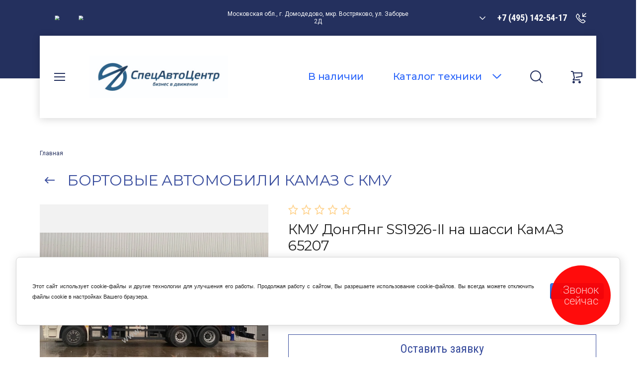

--- FILE ---
content_type: text/html; charset=utf-8
request_url: https://cranecentr.ru/magazin/product/manipulyator-dongyang-ss1926-na-shassi-kamaz-65207
body_size: 29083
content:

	<!doctype html>
<html lang="ru">
<head>
<meta charset="utf-8">
<meta name="robots" content="all"/>
<title>Манипулятор КамАЗ 65207 с КМУ DONGYANG SS1926-II</title>
<!-- assets.top -->
<script src="/g/libs/nocopy/1.0.0/nocopy.for.all.js" ></script>
<meta property="og:title" content="КМУ ДонгЯнг SS1926-II на шасси КамАЗ 65207">
<meta name="twitter:title" content="КМУ ДонгЯнг SS1926-II на шасси КамАЗ 65207">
<meta property="og:description" content="Купить кран манипулятор установка КМУ стрела DY DONG YANG Донг Янг SS 1926-II на шасси КАМАЗ 65207 продажа в Москве по выгодной цене с сайта официального дилера.">
<meta name="twitter:description" content="Купить кран манипулятор установка КМУ стрела DY DONG YANG Донг Янг SS 1926-II на шасси КАМАЗ 65207 продажа в Москве по выгодной цене с сайта официального дилера.">
<meta property="og:image" content="https://cranecentr.ru/thumb/2/OcS9N1zQHj_V0buovo81YQ/800r450/d/1_93.jpg">
<meta name="twitter:image" content="https://cranecentr.ru/thumb/2/OcS9N1zQHj_V0buovo81YQ/800r450/d/1_93.jpg">
<meta property="og:image:type" content="image/jpeg">
<meta property="og:image:width" content="800">
<meta property="og:image:height" content="450">
<meta property="og:type" content="website">
<meta property="og:url" content="https://cranecentr.ru/magazin/product/manipulyator-dongyang-ss1926-na-shassi-kamaz-65207">
<meta property="og:site_name" content="Спецавтоцентр">
<meta name="twitter:card" content="summary_large_image">
<!-- /assets.top -->

<meta name="description" content="Купить кран манипулятор установка КМУ стрела DY DONG YANG Донг Янг SS 1926-II на шасси КАМАЗ 65207 продажа в Москве по выгодной цене с сайта официального дилера.">
<meta name="keywords" content="Манипулятор DONGYANG SS1926-II на шасси КамАЗ 65207">
<meta name="SKYPE_TOOLBAR" content="SKYPE_TOOLBAR_PARSER_COMPATIBLE">
<meta name="viewport" content="width=device-width, initial-scale=1.0, maximum-scale=1.0, user-scalable=no">
<meta name="format-detection" content="telephone=no">
<meta http-equiv="x-rim-auto-match" content="none">
<!-- JQuery -->
<script src="/g/libs/jquery/1.10.2/jquery.min.js" charset="utf-8"></script>
<!-- JQuery -->

<!-- Common js -->
	<link rel="stylesheet" href="/g/css/styles_articles_tpl.css">
<link rel='stylesheet' type='text/css' href='/shared/highslide-4.1.13/highslide.min.css'/>
<script type='text/javascript' src='/shared/highslide-4.1.13/highslide-full.packed.js'></script>
<script type='text/javascript'>
hs.graphicsDir = '/shared/highslide-4.1.13/graphics/';
hs.outlineType = null;
hs.showCredits = false;
hs.lang={cssDirection:'ltr',loadingText:'Загрузка...',loadingTitle:'Кликните чтобы отменить',focusTitle:'Нажмите чтобы перенести вперёд',fullExpandTitle:'Увеличить',fullExpandText:'Полноэкранный',previousText:'Предыдущий',previousTitle:'Назад (стрелка влево)',nextText:'Далее',nextTitle:'Далее (стрелка вправо)',moveTitle:'Передвинуть',moveText:'Передвинуть',closeText:'Закрыть',closeTitle:'Закрыть (Esc)',resizeTitle:'Восстановить размер',playText:'Слайд-шоу',playTitle:'Слайд-шоу (пробел)',pauseText:'Пауза',pauseTitle:'Приостановить слайд-шоу (пробел)',number:'Изображение %1/%2',restoreTitle:'Нажмите чтобы посмотреть картинку, используйте мышь для перетаскивания. Используйте клавиши вперёд и назад'};</script>

            <!-- 46b9544ffa2e5e73c3c971fe2ede35a5 -->
            <script src='/shared/s3/js/lang/ru.js'></script>
            <script src='/shared/s3/js/common.min.js'></script>
        <link rel='stylesheet' type='text/css' href='/shared/s3/css/calendar.css' /><link rel="icon" href="/favicon.ico" type="image/x-icon">

<!--s3_require-->
<link rel="stylesheet" href="/g/basestyle/1.0.1/user/user.css" type="text/css"/>
<link rel="stylesheet" href="/g/basestyle/1.0.1/cookie.message/cookie.message.css" type="text/css"/>
<link rel="stylesheet" href="/g/basestyle/1.0.1/user/user.blue.css" type="text/css"/>
<script type="text/javascript" src="/g/basestyle/1.0.1/user/user.js" async></script>
<link rel="stylesheet" href="/g/s3/lp/lpc.v4/css/styles.css" type="text/css"/>
<link rel="stylesheet" href="/g/s3/lp/cookie.message/__landing_page_content_global.css" type="text/css"/>
<link rel="stylesheet" href="/g/s3/lp/cookie.message/colors_lpc.css" type="text/css"/>
<link rel="stylesheet" href="/g/basestyle/1.0.1/cookie.message/cookie.message.blue.css" type="text/css"/>
<script type="text/javascript" src="/g/basestyle/1.0.1/cookie.message/cookie.message.js" async></script>
<!--/s3_require-->
<!-- Common js -->

<!-- Shop init -->
			
		
		
		
			<link rel="stylesheet" type="text/css" href="/g/shop2v2/default/css/theme.less.css">		
			<script type="text/javascript" src="/g/printme.js"></script>
		<script type="text/javascript" src="/g/shop2v2/default/js/tpl.js"></script>
		<script type="text/javascript" src="/g/shop2v2/default/js/baron.min.js"></script>
		
			<script type="text/javascript" src="/g/shop2v2/default/js/shop2.2.js"></script>
		
	<script type="text/javascript">shop2.init({"productRefs": {"1221894661":{"sassi_266":{"247764505":["1593634461"]},"kolesnaa_formula_639":{"258826705":["1593634461"]},"kmu_764":{"247760305":["1593634461"]},"harakteristiki_160":{"b5845c32174983672efa159562bcd34c":["1593634461"]},"kmu":{"18047461":["1593634461"]},"tip_kmu":{"18049661":["1593634461"]}},"502532261":{"sassi_266":{"247764505":["643525261"]},"kolesnaa_formula_639":{"258826905":["643525261"]},"kmu_764":{"247760305":["643525261"]},"kmu":{"18047461":["643525261"]},"tip_kmu":{"18049661":["643525261"]}},"502537061":{"sassi_266":{"247764505":["643532061"]},"kolesnaa_formula_639":{"258826705":["643532061"]},"kmu_764":{"247760305":["643532061"]},"kmu":{"18047461":["643532061"]},"tip_kmu":{"18049661":["643532061"]}},"502563661":{"sassi_266":{"247764505":["643569061"]},"kolesnaa_formula_639":{"258826705":["643569061"]},"kmu_764":{"247760305":["643569061"]},"kmu":{"18047461":["643569061"]},"tip_kmu":{"18049661":["643569061"]}},"502571461":{"sassi_266":{"247764505":["643585261"]},"kolesnaa_formula_639":{"258826905":["643585261"]},"kmu_764":{"247760505":["643585261"]},"kmu":{"18047461":["643585261"]},"tip_kmu":{"18049661":["643585261"]}},"502573461":{"sassi_266":{"247764505":["643588461"]},"kolesnaa_formula_639":{"258826705":["643588461"]},"kmu_764":{"247760505":["643588461"]},"kmu":{"18047461":["643588461"]},"tip_kmu":{"18049661":["643588461"]}},"502574461":{"sassi_266":{"247764505":["643591061"]},"kolesnaa_formula_639":{"258826705":["643591061"]},"kmu_764":{"247760505":["643591061"]},"kmu":{"18047461":["643591061"]},"tip_kmu":{"18049661":["643591061"]}},"502935261":{"sassi_266":{"247764505":["644046861"]},"kolesnaa_formula_639":{"258826905":["644046861"]},"kmu_764":{"247760505":["644046861"]},"kmu":{"18047461":["644046861"]},"tip_kmu":{"18049661":["644046861"]}},"503199061":{"sassi_266":{"247764505":["644395861"]},"kolesnaa_formula_639":{"258826705":["644395861"]},"kmu_764":{"247760505":["644395861"]},"kmu":{"18047461":["644395861"]},"tip_kmu":{"18049661":["644395861"]}},"503426661":{"sassi_266":{"247764505":["644900061"]},"kolesnaa_formula_639":{"258826705":["644900061"]},"kmu_764":{"247760505":["644900061"]},"kmu":{"18047461":["644900061"]},"tip_kmu":{"18049661":["644900061"]}},"503551261":{"sassi_266":{"247764505":["645059061"]},"kolesnaa_formula_639":{"258826905":["645059061"]},"kmu_764":{"247760505":["645059061"]},"kmu":{"18047461":["645059061"]},"tip_kmu":{"18049661":["645059061"]}},"503653461":{"sassi_266":{"247764505":["645205061"]},"kolesnaa_formula_639":{"258826905":["645205061"]},"kmu_764":{"247760505":["645205061"]},"kmu":{"18047461":["645205061"]},"tip_kmu":{"18049661":["645205061"]}},"503685861":{"sassi_266":{"247764505":["645245261"]},"kolesnaa_formula_639":{"258826705":["645245261"]},"kmu_764":{"247760505":["645245261"]},"kmu":{"18047461":["645245261"]},"tip_kmu":{"18049661":["645245261"]}},"504016461":{"sassi_266":{"247764505":["645852461"]},"kolesnaa_formula_639":{"258826705":["645852461"]},"kmu_764":{"247760505":["645852461"]},"kmu":{"18047461":["645852461"]},"tip_kmu":{"18049661":["645852461"]}},"569919851":{"sassi_266":{"247764505":["730414051"]},"kolesnaa_formula_639":{"258826705":["730414051"]},"kmu_764":{"255970105":["730414051"]},"kmu":{"18047461":["730414051"]},"tip_kmu":{"18049661":["730414051"]}},"1225273661":{"sassi_266":{"247764505":["1597155261"]},"kolesnaa_formula_639":{"258826705":["1597155261"]},"kmu_764":{"247760505":["1597155261"]},"kmu":{"18047461":["1597155261"]},"tip_kmu":{"18049661":["1597155261"]}},"1225293061":{"sassi_266":{"247764505":["1597179661"]},"kolesnaa_formula_639":{"258826705":["1597179661"]},"kmu_764":{"247760505":["1597179661"]},"kmu":{"18047461":["1597179661"]},"tip_kmu":{"18049661":["1597179661"]}}},"apiHash": {"getPromoProducts":"dca3f7e0e40fd2fe9466f5a79e429cb2","getSearchMatches":"1bd8f3a299ebb4eab280544d267b0a58","getFolderCustomFields":"e3c88d261904819e90ddf2bf06565232","getProductListItem":"bdcd6ee911a303694ae5b98f5c4c33e8","cartAddItem":"bfa39b4e3212db0a17c59ac5ae7819ed","cartRemoveItem":"64c0c2ceaf7e4216b7f39b2af07a25d8","cartUpdate":"36d1c11d27ce581270ed895b1a9a6021","cartRemoveCoupon":"981adc66eb27344f007186e0221ad263","cartAddCoupon":"fa3b5b53e54c44433d0904a3b1f09211","deliveryCalc":"a437c3203a5ef59fd04b5e304a8af197","printOrder":"1afcf5909b2de210dffd0823371a6bce","cancelOrder":"ba78a2e31ebdd933f9c056d0a6b3b5fd","cancelOrderNotify":"8484e6df10b3ea885a9f7252bc72bf96","repeatOrder":"b4bd860de674388fd3932b8134c5feb4","paymentMethods":"10df2e3b3c429411f27b461ca793957b","compare":"b4ce35200d5edff0d1c7d6d73337ac4c"},"hash": null,"verId": 931259,"mode": "product","step": "","uri": "/magazin","IMAGES_DIR": "/d/","my": {"buy_alias":"\u0412 \u043a\u043e\u0440\u0437\u0438\u043d\u0443","not_available_alias":"\u041e\u0442\u0441\u0443\u0442\u0441\u0442\u0432\u0443\u0435\u0442","preorder_alias":"\u041f\u0440\u0435\u0434\u0437\u0430\u043a\u0430\u0437","show_sections":true,"on_shop2_btn":true,"s3_img_method":"r","buy_one_click_btn":"\u041e\u0441\u0442\u0430\u0432\u0438\u0442\u044c \u0437\u0430\u044f\u0432\u043a\u0443"},"shop2_cart_order_payments": 1,"cf_margin_price_enabled": 0,"maps_yandex_key":"","maps_google_key":""});</script>
<style type="text/css">.product-item-thumb {width: 334px;}.product-item-thumb .product-image, .product-item-simple .product-image {height: 334px;width: 334px;}.product-item-thumb .product-amount .amount-title {width: 238px;}.product-item-thumb .product-price {width: 284px;}.shop2-product .product-side-l {width: 190px;}.shop2-product .product-image {height: 190px;width: 190px;}.shop2-product .product-thumbnails li {width: 53px;height: 53px;}</style>
<!-- Shop init -->

<!-- Fonts -->
<link href="https://fonts.googleapis.com/css?family=Montserrat:400,500,600,700|Roboto+Condensed:300,400,700|Roboto:400,500,700,900&amp;subset=cyrillic,cyrillic-ext,latin-ext" rel="stylesheet">
<!-- Fonts -->

<!-- Custom styles -->
<link rel="stylesheet" href="/g/libs/jqueryui/datepicker/css/jquery-ui.css">
<link rel="stylesheet" href="/g/libs/lightgallery/v1.2.19/lightgallery.css">
<link rel="stylesheet" href="/g/libs/remodal/css/remodal.css">
<link rel="stylesheet" href="/g/libs/remodal/css/remodal-default-theme.css">
<!-- Custom styles -->

<!-- Custom js -->
<script src="/g/libs/jqueryui/datepicker/js/jquery-ui.min.js" charset="utf-8"></script>
<script src="/g/libs/jquery-match-height/0.7.2/jquery.matchHeight.min.js" charset="utf-8"></script>
<script src="/g/libs/jquery-formstyler/1.7.4/jquery.formstyler.min.js" charset="utf-8"></script>
<script src="/g/libs/nouislider/7.0.10/jquery.nouislider.all.min.js" charset="utf-8"></script>
<script src="/g/libs/jquery-responsive-tabs/1.6.3/jquery.responsiveTabs.min.js"></script>
<script src="/g/libs/owl-carousel/2.2.1/owl.carousel.min.js" charset="utf-8"></script>
<script src="/g/libs/lightgallery/v1.2.19/lightgallery.js" charset="utf-8"></script>
<script src="/g/libs/jquery-bgdsize/jquery.bgdsize.js" charset="utf-8"></script>
<script src="/g/libs/jquery-slick/1.9.0/slick.min.js"></script>
<script src="/g/libs/flexmenu/1.4.2/flexmenu.min.js" charset="utf-8"></script>
<script src="/g/libs/remodal/js/remodal.js" charset="utf-8"></script>
<script src="/g/libs/jquery-columnizer/jquery.columnizer.min.js"></script>
<!-- Custom js -->

<!-- Site js -->
<script src="/g/s3/misc/form/shop-form/shop-form-minimal.js" charset="utf-8"></script>
<script src="/g/templates/shop2/2.104.2/js/plugins.js" charset="utf-8"></script>
<script src="/t/v472/images/js/local_shop_main.js" charset="utf-8"></script>
<!-- Site js -->


		    <link rel="stylesheet" href="/g/templates/shop2/2.104.2/css/themes/theme4/theme.scss.css">
		

<link rel="stylesheet" href="/g/templates/shop2/2.104.2/css/global_styles.css">


	<style>#body_user_code{position:absolute;top:-50000px;left:-50000px}</style>

<script src="/t/v472/images/js/site.addons.js"></script>
<link href="/t/images/site_addons.scss.css" rel="stylesheet" type="text/css" /><link rel="stylesheet" href="/t/v472/images/css/custom_style.scss.css">
<link rel="stylesheet" href="/t/v472/images/site.addons.css">
<link rel="stylesheet" href="/t/v472/images/site.head.scss.css">
</head>

<body class="site">
	
	<div class="site__wrapper on_load_class">
						
		<header role="banner" class="site-header">
			<div class="site-header__inner">
				<span class="link-top hvr">&nbsp;</span>
				<div class="mobile-fixed-panel">
					<div class="mobile-fixed-panel__item burger_btn">&nbsp;</div>
					<div class="mobile-fixed-panel__item search_btn">&nbsp;</div>
					<a href="/magazin/cart" class="mobile-fixed-panel__item cart_btn">
						<span>0</span>
					</a>
				</div>

				<div class="mobile-navigation">
					<div class="mobile-navigation__inner">
						<div class="mobile-navigation__cabinet">Кабинет</div>
						<div class="mobile-navigation__close">&nbsp;</div>
						<div class="mobile-navigation__navs">
							<div class="mobile-navigation__left">&nbsp;</div>
							<div class="mobile-navigation__right">&nbsp;</div>
						</div>
					</div>
				</div>


				<div class="top-panel__mobile-btn">&nbsp;</div>
				<div class="top-panel">
					<div class="top-panel__close">&nbsp;</div>
					<div class="top-panel__contacts">
													<div class="top-panel__social">
								<div class="top-panel__social-list">
																			<a href="https://vk.ru/specautocenter" target="_blank" >
											<span>
												<img src="/thumb/2/Bxu9ODikQEQb53oDW2HyCw/34c34/d/fgs16_vk_rounded.svg" alt="VK" />
											</span>
										</a>
																			<a href="https://t.me/specautocenter" target="_blank" >
											<span>
												<img src="/thumb/2/ltusQpACBh1pdFOym_0HuA/34c34/d/fgs16_telegram_rounded.svg" alt="Telegram" />
											</span>
										</a>
																	</div>
							</div>
																			<div class="top-panel__address">
								<div class="top-panel__address-body">
									Московская обл., г. Домодедово, мкр. Востряково, ул. Заборье 2Д
								</div>
							</div>
												
						<div class="top-panel__phones">
															<div class="top-panel__phones-body">
																														<div class="top-panel__phones-first">
												<div>+7 (495) 142-54-17</div>
											</div>
																																																									<div class="top-panel__phones-all">
											<span class="close_all_phones">&nbsp;</span>
																							<div>
													<a href="tel:+7 (495) 142-54-17">+7 (495) 142-54-17</a>
												</div>
																							<div>
													<a href="tel:info@cranecentr.ru">info@cranecentr.ru</a>
												</div>
																					</div>
																	</div>
														<div class="top-panel__phones-callback">&nbsp;</div>
						</div>
													<div class="top-panel__callback">Позвонить мне</div>
												<div class="top-panel__mobile-arrow">&nbsp;</div>
					</div>
										<div class="top-panel__mobile">
						<div class="top-form">
							<div class="top-form__close">&nbsp;</div>
							
                        	
	    
        
    <div class="tpl-anketa" data-api-url="/-/x-api/v1/public/?method=form/postform&param[form_id]=18249051" data-api-type="form">
    		    			    	<div class="tpl-anketa__left">
		        	<div class="tpl-anketa__title">Позвонить мне</div>
		        			        </div>
	                        <div class="tpl-anketa__right">
	        	            <form method="post" action="/" data-s3-anketa-id="18249051">
	                <input type="hidden" name="param[placeholdered_fields]" value="1" />
	                <input type="hidden" name="form_id" value="18249051">
	                	                	                <input type="hidden" name="param[hide_title]" value="" />
	                <input type="hidden" name="param[product_name]" value="" />
                	<input type="hidden" name="param[product_link]" value="https://" />
                	<input type="hidden" name="param[policy_checkbox]" value="" />
                	<input type="hidden" name="param[has_span_button]" value="" />
	                <input type="hidden" name="tpl" value="global:shop2.form.minimal.tpl">
	                		                		                    		                    		                        <div class="tpl-field type-html">Оставьте контакты и мы свяжемся с вами</div>
		                    		                		                    		                        <div class="tpl-field type-text field-required">
		                            		                            
		                            		                            <div class="field-value">
		                                		                                		                                    <input type="text" 
		                                    	 required  
			                                    size="30" 
			                                    maxlength="100" 
			                                    value="" 
			                                    name="d[1]" 
			                                    placeholder="Ф.И.О. *" 
		                                    />
		                                		                                
		                                		                            </div>
		                        </div>
		                    		                		                    		                        <div class="tpl-field type-text field-required">
		                            		                            
		                            		                            <div class="field-value">
		                                		                                		                                    <input type="text" 
		                                    	 required  
			                                    size="30" 
			                                    maxlength="100" 
			                                    value="" 
			                                    name="d[2]" 
			                                    placeholder="Телефон *" 
		                                    />
		                                		                                
		                                		                            </div>
		                        </div>
		                    		                		                    		                        <div class="tpl-field type-checkbox field-required">
		                            		                            
		                            		                            <div class="field-value">
		                                		                                		                                    <ul>
		                                        		                                            <li>
	                                            		
	                                            		<label>
	                                            			<input 
	                                            				 required  
			                                            		type="checkbox" 
			                                            		value="Да" 
			                                            		name="d[3]" 
		                                            		/>
	                                            			<span><a href="https://cranecentr.ru/registraciya/agreement" target="_blank">Я согласен с пользовательским соглашением</a> <ins class="field-required-mark">*</ins></span>
	                                            		</label>
		                                        	</li>
		                                        		                                    </ul>
		                                		                                
		                                		                            </div>
		                        </div>
		                    		                	
	        			        		
	                	
	                <div class="tpl-field tpl-field-button">
	                    <button type="submit" class="tpl-form-button">Жду звонка</button>
	                </div>
	
	            <re-captcha data-captcha="recaptcha"
     data-name="captcha"
     data-sitekey="6LcNwrMcAAAAAOCVMf8ZlES6oZipbnEgI-K9C8ld"
     data-lang="ru"
     data-rsize="invisible"
     data-type="image"
     data-theme="light"></re-captcha></form>
	            
	        		        	
	                </div>
    </div>
						</div>
					</div>
									</div> <!-- .top-panel -->

				<div class="header-block">
					<div class="header-block__inner">

						<div class="header-block__left">
							<div class="header-block__burger-btn swp">&nbsp;</div>
							<div class="header-block__intro">
																	<div class="header-block__logo">
										<div class="logo-animate">
																														<a href="https://cranecentr.ru">										<img src="/thumb/2/yxkqS96lZxzsSa0RvvAjLA/300r200/d/d9cd183e-1dfd-4613-9e01-4a66e4ce0d8d_781571.png" alt="Продажа грузовых автомобилей" />
									    </a>										</div>
									</div>
																							</div>
															<div class="top-btn">
									<a href="/v-nalichii" class="swp">В наличии</a>
								</div>
													</div>
						<div class="header-block__right">
															<div class="top-btn">
									<a href="/v-nalichii" class="swp">В наличии</a>
								</div>
														<div class="header-block__catalog-btn swp">
								<span>Каталог техники</span>
							</div>
							<div class="header-block__search-btn swp">&nbsp;</div>
							<div id="shop2-cart-preview">
				<div class="header-block__cart swp cart_empty">
		<a href="/magazin/cart">
			<span class="header-block__cart-amount">0</span>
		</a>
	</div>
</div>						</div>

						<div class="search-popup">
							<div class="search-popup__inner">
								<div class="search-popup__mobile-btn">Найти по параметрам</div>
								<div class="search-popup__desktop-btn swp">
									<span>Найти по параметрам</span>
								</div>
								<nav class="search-block">
								    <form action="/magazin/search" method="get"  class="search-block__form">
									    <div class="gr-style">
									    	<input name="s[name]" type="text" class="search-block__input" value="" placeholder="Поиск…"/>
									    </div>
									    <button class="search-block__btn">Найти</button>
								    <re-captcha data-captcha="recaptcha"
     data-name="captcha"
     data-sitekey="6LcNwrMcAAAAAOCVMf8ZlES6oZipbnEgI-K9C8ld"
     data-lang="ru"
     data-rsize="invisible"
     data-type="image"
     data-theme="light"></re-captcha></form>
								</nav>
								
								<div class="search-popup__close swp">&nbsp;</div>
							</div>
						</div> <!-- .search-popup -->

						<div class="shop-search">
							<div class="shop-search__inner">
								<div class="shop-search__back">Назад</div>
								<div class="shop-search__close">&nbsp;</div>
									
	
<div class="shop2-block search-form ">
	<div class="block-body">
		<form action="/magazin/search" enctype="multipart/form-data">
			<input type="hidden" name="sort_by" value=""/>
			
			<div class="search-rows">
									<div class="row gr-style">
						<label class="row-title active">Название:</label>
						<div class="row-body active">
							<div class="row-body-in">
								<input type="text" name="s[name]" size="20" id="shop2-name" value="" />
							</div>
						</div>
					</div>
								
									<div class="row rangeSliderWrapper gr-style">
						<div class="row-title price active">Цена: <span>руб.</span></div>
						<div class="row-body active">
							<div class="row-body-in">
								<label class="price-from"><input name="s[price][min]" type="text" size="5" class="small low" value="0" /></label>
								<label class="price-to"><input name="s[price][max]" data-max="200000" type="text" size="5" class="small high" value="200000" /></label>
								<div class="inputRangeSlider"></div>
							</div>
						</div>
					</div>
				
									<div class="row gr-style">
						<div class="row-title active">Выберите категорию:</div>
						<div class="row-body active">
							<div class="row-body-in">
								<select name="s[folder_id]" id="s[folder_id]">
									<option value="">Все</option>
																																																	<option value="1026833021" >
												 АВТОКРАНЫ
											</option>
																																								<option value="622866261" >
												&raquo; Автокраны 16 тонн
											</option>
																																								<option value="102611851" >
												&raquo; Автокраны 20 тонн
											</option>
																																								<option value="623005261" >
												&raquo; Автокраны 25 тонн
											</option>
																																								<option value="102612051" >
												&raquo; Автокраны 27 тонн
											</option>
																																								<option value="623012461" >
												&raquo; Автокраны 32 тонны
											</option>
																																								<option value="623012861" >
												&raquo; Автокраны 35 тонн
											</option>
																																								<option value="623014861" >
												&raquo; Автокраны 40 тонн
											</option>
																																								<option value="623015261" >
												&raquo; Автокраны 50 тонн
											</option>
																																								<option value="291274705" >
												&raquo; Автокраны 55 тонн
											</option>
																																								<option value="291277305" >
												&raquo; Автокраны 60 тонн
											</option>
																																								<option value="284815505" >
												&raquo; Автокраны 70 тонн
											</option>
																																								<option value="285019505" >
												&raquo; Автокраны 100 тонн
											</option>
																																								<option value="152515304" >
												&raquo; Автокраны Галичанин
											</option>
																																								<option value="152515504" >
												&raquo; Автокраны Ивановец
											</option>
																																								<option value="152514904" >
												&raquo; Автокраны Камышин
											</option>
																																								<option value="152515104" >
												&raquo; Автокраны Клинцы
											</option>
																																								<option value="222942106" >
												 АВТОБЕТОНОСМЕСИТЕЛИ
											</option>
																																								<option value="456705309" >
												&raquo; Автобетоносмесители КАМАЗ
											</option>
																																								<option value="420475461" >
												 БОРТОВЫЕ АВТОМОБИЛИ
											</option>
																																								<option value="146085504" >
												&raquo; Бортовые автомобили КАМАЗ
											</option>
																																								<option value="154754104" >
												 БОРТОВЫЕ АВТОМОБИЛИ КАМАЗ С КМУ
											</option>
																																								<option value="942906851" >
												 БОРТОВЫЕ АВТОМОБИЛИ УРАЛ С КМУ
											</option>
																																								<option value="178350251" >
												 БОРТОВЫЕ АВТОМОБИЛИ МАЗ С КМУ
											</option>
																																								<option value="306224307" >
												 БОРТОВЫЕ АВТОМОБИЛИ FAW С КМУ
											</option>
																																								<option value="301242507" >
												 БОРТОВЫЕ АВТОМОБИЛИ SHACMAN С КМУ
											</option>
																																								<option value="262776709" >
												 БОРТОВЫЕ АВТОМОБИЛИ SITRAK С КМУ
											</option>
																																								<option value="43505508" >
												 БОРТОВЫЕ АВТОМОБИЛИ HOWO С КМУ
											</option>
																																								<option value="292512508" >
												 БОРТОВЫЕ АВТОМОБИЛИ JAC С КМУ
											</option>
																																								<option value="337727709" >
												 БОРТОВЫЕ АВТОМОБИЛИ DONGFENG С КМУ
											</option>
																																								<option value="634652309" >
												 БОРТОВЫЕ АВТОМОБИЛИ SOLLERS С КМУ
											</option>
																																								<option value="476660509" >
												 БОРТОВЫЕ АВТОМОБИЛИ FORLAND С КМУ
											</option>
																																								<option value="214599508" >
												 БОРТОВЫЕ АВТОМОБИЛИ FOTON С КМУ
											</option>
																																								<option value="118840651" >
												 БОРТОВЫЕ АВТОМОБИЛИ DAEWOO С КМУ
											</option>
																																								<option value="170267704" >
												&raquo; Daewoo c КМУ Hangil (Корея)
											</option>
																																								<option value="170268704" >
												&raquo; Daewoo c КМУ DongYang (Корея)
											</option>
																																								<option value="170278504" >
												&raquo; Daewoo c КМУ Kanglim (Корея)
											</option>
																																								<option value="170321504" >
												&raquo; Daewoo c КМУ Horyong (Корея)
											</option>
																																								<option value="243944904" >
												&raquo; Daewoo c КМУ HKTC (Корея)
											</option>
																																								<option value="230863706" >
												 БОРТОВЫЕ АВТОМОБИЛИ HONGYAN С КМУ
											</option>
																																								<option value="161941508" >
												 БОРТОВЫЕ АВТОМОБИЛИ BEIBEN С КМУ
											</option>
																																								<option value="721582641" >
												 БОРТОВЫЕ АВТОМОБИЛИ С ТРОСОВЫМИ КМУ
											</option>
																																								<option value="118015851" >
												&raquo; Бортовые с КМУ Hangil (Корея)
											</option>
																																								<option value="120077251" >
												&raquo; Бортовые с КМУ DongYang (Корея)
											</option>
																																								<option value="116647851" >
												&raquo; Бортовые с КМУ Kanglim (Корея)
											</option>
																																								<option value="118841251" >
												&raquo; Бортовые с КМУ Horyong (Корея)
											</option>
																																								<option value="139515651" >
												&raquo; Бортовые с КМУ HKTC (Корея)
											</option>
																																								<option value="120500451" >
												&raquo; Бортовые с КМУ Taurus (Корея)
											</option>
																																								<option value="120501451" >
												&raquo; Бортовые с КМУ Soosan (Корея)
											</option>
																																								<option value="109236707" >
												&raquo; Бортовые с КМУ Sunhunk (Китай)
											</option>
																																								<option value="240581509" >
												&raquo; Бортовые с КМУ XCMG (Китай)
											</option>
																																								<option value="199894509" >
												&raquo; Бортовые с КМУ Hyva (Китай)
											</option>
																																								<option value="143857051" >
												&raquo; Бортовые с КМУ Fassi (Малайзия)
											</option>
																																								<option value="118958051" >
												&raquo; Бортовые с КМУ Инман (Россия)
											</option>
																																								<option value="118001051" >
												&raquo; Бортовые с КМУ Галичанин (Россия)
											</option>
																																								<option value="337858709" >
												&raquo; Бортовые с КМУ FG (Россия)
											</option>
																																								<option value="126585651" >
												 БОРТОВЫЕ АВТОМОБИЛИ С ШАРНИРНЫМИ КМУ
											</option>
																																								<option value="116649451" >
												&raquo; Бортовые с КМУ Fassi (Италия)
											</option>
																																								<option value="118860051" >
												&raquo; Бортовые с КМУ Hyva (Китай)
											</option>
																																								<option value="1621108" >
												&raquo; Бортовые с КМУ Sunhunk (Китай)
											</option>
																																								<option value="143842451" >
												&raquo; Бортовые с КМУ Инман (Россия)
											</option>
																																								<option value="792022261" >
												 БУРИЛЬНО-КРАНОВЫЕ МАШИНЫ
											</option>
																																								<option value="118016451" >
												&raquo; Буровая машина Hangil (Корея)
											</option>
																																								<option value="120077651" >
												&raquo; Буровая машина DongYang (Корея)
											</option>
																																								<option value="116648251" >
												&raquo; Буровая машина Kanglim (Корея)
											</option>
																																								<option value="118859451" >
												&raquo; Буровая машина Horyong (Корея)
											</option>
																																								<option value="139515451" >
												&raquo; Буровая машина HKTC (Корея)
											</option>
																																								<option value="120501051" >
												&raquo; Буровая машина Taurus (Корея)
											</option>
																																								<option value="61027705" >
												&raquo; Буровая машина Tecsil (Корея)
											</option>
																																								<option value="120501851" >
												&raquo; Буровая машина Soosan (Корея)
											</option>
																																								<option value="116649851" >
												&raquo; Буровая машина Fassi (Италия)
											</option>
																																								<option value="118860451" >
												&raquo; Буровая машина Hyva (Китай)
											</option>
																																								<option value="164617851" >
												&raquo; Буровая машина АНТ (Россия)
											</option>
																																								<option value="119541651" >
												&raquo; Буровая машина Инман (Россия)
											</option>
																																								<option value="118015651" >
												&raquo; Буровая машина Галичанин (Россия)
											</option>
																																								<option value="164617451" >
												&raquo; Буровая машина Клинцы (Россия)
											</option>
																																								<option value="714215041" >
												 КРАНЫ-МАНИПУЛЯТОРЫ
											</option>
																																								<option value="118016051" >
												&raquo; КМУ HANGIL (Корея)
											</option>
																																								<option value="120077051" >
												&raquo; КМУ DONGYANG (Корея)
											</option>
																																								<option value="118019651" >
												&raquo; КМУ KANGLIM (Корея)
											</option>
																																								<option value="118859651" >
												&raquo; КМУ HORYONG (Корея)
											</option>
																																								<option value="133364508" >
												&raquo; КМУ GREENLIFT (Корея)
											</option>
																																								<option value="139514851" >
												&raquo; КМУ HKTC (Корея)
											</option>
																																								<option value="120501251" >
												&raquo; КМУ SOOSAN (Корея)
											</option>
																																								<option value="120500251" >
												&raquo; КМУ TAURUS (Корея)
											</option>
																																								<option value="118859851" >
												&raquo; КМУ HYVA (Китай)
											</option>
																																								<option value="284113508" >
												&raquo; КМУ PROSPER (Китай)
											</option>
																																								<option value="109252907" >
												&raquo; КМУ SUNHUNK (Китай)
											</option>
																																								<option value="111982908" >
												&raquo; КМУ XCMG (Китай)
											</option>
																																								<option value="308579705" >
												&raquo; КМУ FASSI (Италия)
											</option>
																																								<option value="170362704" >
												&raquo; КМУ АНТ (Россия)
											</option>
																																								<option value="118861051" >
												&raquo; КМУ ИНМАН (Россия)
											</option>
																																								<option value="118000851" >
												&raquo; КМУ ГАЛИЧАНИН (Россия)
											</option>
																																								<option value="792022661" >
												 КРЮКОВЫЕ ПОГРУЗЧИКИ
											</option>
																																								<option value="152513904" >
												&raquo; Мультилифты КАМАЗ
											</option>
																																								<option value="792021861" >
												 МЕТАЛЛОВОЗЫ
											</option>
																																								<option value="164621851" >
												&raquo; Ломовозы КАМАЗ
											</option>
																																								<option value="152513104" >
												&raquo; Ломовозы МАЗ
											</option>
																																								<option value="270116708" >
												&raquo; Ломовозы SHACMAN
											</option>
																																								<option value="137477304" >
												 САМОСВАЛЫ
											</option>
																																								<option value="420475661" >
												&raquo; Самосвалы КАМАЗ
											</option>
																																								<option value="257394705" >
												 САМОСВАЛЫ С КМУ
											</option>
																																								<option value="153685251" >
												 САМОСВАЛЫ С ТРОСОВЫМИ КМУ
											</option>
																																								<option value="120077851" >
												&raquo; Самосвалы с КМУ Hangil (Корея)
											</option>
																																								<option value="120078051" >
												&raquo; Самосвал с КМУ DongYang (Корея)
											</option>
																																								<option value="120078251" >
												&raquo; Самосвал с КМУ Kanglim (Корея)
											</option>
																																								<option value="120078451" >
												&raquo; Самосвал с КМУ Horyong (Корея)
											</option>
																																								<option value="139515051" >
												&raquo; Самосвал с КМУ HKTC (Корея)
											</option>
																																								<option value="120500651" >
												&raquo; Самосвал с КМУ Taurus (Корея)
											</option>
																																								<option value="120502051" >
												&raquo; Самосвал с КМУ Soosan (Корея)
											</option>
																																								<option value="120079651" >
												&raquo; Самосвал с КМУ Инман (Россия)
											</option>
																																								<option value="120079851" >
												&raquo; Самосвал с КМУ Галичанин (Россия)
											</option>
																																								<option value="153685451" >
												 САМОСВАЛЫ С ШАРНИРНЫМИ КМУ
											</option>
																																								<option value="120078851" >
												&raquo; Самосвалы с КМУ Fassi (Италия)
											</option>
																																								<option value="120079251" >
												&raquo; Самосвалы с КМУ Hyva (Китай)
											</option>
																																								<option value="164619051" >
												&raquo; Самосвалы с КМУ Ант (Россия)
											</option>
																																								<option value="164618651" >
												&raquo; Самосвалы с КМУ Инман (Россия)
											</option>
																																								<option value="164618851" >
												&raquo; Самосвалы с КМУ Клинцы (Россия)
											</option>
																																								<option value="420475861" >
												 СЕДЕЛЬНЫЕ ТЯГАЧИ
											</option>
																																								<option value="137584904" >
												&raquo; СЕДЕЛЬНЫЕ ТЯГАЧИ КАМАЗ
											</option>
																																								<option value="257422305" >
												 СЕДЕЛЬНЫЕ ТЯГАЧИ С КМУ
											</option>
																																								<option value="18426909" >
												&raquo; Тягачи Камаз с КМУ
											</option>
																																								<option value="258984709" >
												&raquo; Тягачи FAW с КМУ
											</option>
																																								<option value="164845908" >
												&raquo; Тягачи Shacman с КМУ
											</option>
																																								<option value="153626651" >
												 СЕДЕЛЬНЫЕ ТЯГАЧИ С ТРОСОВЫМИ КМУ
											</option>
																																								<option value="118016251" >
												&raquo; Тягачи с КМУ Hangil (Корея)
											</option>
																																								<option value="120077451" >
												&raquo; Тягачи с КМУ DongYang (Корея)
											</option>
																																								<option value="116648051" >
												&raquo; Тягачи с КМУ Kanglim (Корея)
											</option>
																																								<option value="118859251" >
												&raquo; Тягачи с КМУ Horyong (Корея)
											</option>
																																								<option value="139515251" >
												&raquo; Тягачи с КМУ HKTC (Корея)
											</option>
																																								<option value="109345707" >
												&raquo; Тягачи с КМУ Sunhunk (Китай)
											</option>
																																								<option value="153637851" >
												 СЕДЕЛЬНЫЕ ТЯГАЧИ С ШАРНИРНЫМИ КМУ
											</option>
																																								<option value="116649651" >
												&raquo; Тягачи с КМУ Fassi (Италия)
											</option>
																																								<option value="167713908" >
												&raquo; Тягачи с КМУ Sunhunk (Китай)
											</option>
																																								<option value="164618051" >
												&raquo; Тягачи с КМУ Инман (Россия)
											</option>
																																								<option value="594590861" >
												 СОРТИМЕНТОВОЗЫ
											</option>
																																								<option value="152512104" >
												&raquo; Сортиментовозы Камаз
											</option>
																																								<option value="420476061" >
												 ШАССИ
											</option>
																																								<option value="139574304" >
												&raquo; Шасси Камаз
											</option>
																											</select>
							</div>
						</div>
					</div>

					<div id="shop2_search_custom_fields"></div>
				
				
									<div class="row gr-style">
						<label class="row-title">Артикул:</label>
						<div class="row-body">
							<div class="row-body-in">
								<input type="text" name="s[article]" id="shop2-article" value="" />
							</div>
						</div>
					</div>
				
									<div class="row gr-style">
						<label class="row-title">Текст:</label>
						<div class="row-body">
							<div class="row-body-in">
								<input type="text" name="search_text" size="20" id="shop2-text"  value="" />
							</div>
						</div>
					</div>
								
				
									<div class="row gr-style">
						<div class="row-title">Производитель:</div>
						<div class="row-body">
							<div class="row-body-in">
								<select name="s[vendor_id]">
									<option value="">Все</option>          
																			<option value="40340505" >AMCO VEBA</option>
																			<option value="58059709" >BEIBEN</option>
																			<option value="24585051" >CS MACHINERY CO., LTD</option>
																			<option value="60713251" >DAEWOO</option>
																			<option value="58058509" >DONGFENG</option>
																			<option value="235534841" >DONGYANG</option>
																			<option value="231843041" >FASSI</option>
																			<option value="58058709" >FAW</option>
																			<option value="24584251" >FERRARI</option>
																			<option value="77082109" >FORLAND</option>
																			<option value="58059509" >FOTON</option>
																			<option value="21631708" >GREENLIFT (Корея)</option>
																			<option value="18739851" >HANGIL</option>
																			<option value="24582651" >HIAB</option>
																			<option value="51758851" >HKTC</option>
																			<option value="45368306" >HONGYAN</option>
																			<option value="149871861" >HORYONG</option>
																			<option value="24584651" >HOTOMI</option>
																			<option value="58059109" >HOWO</option>
																			<option value="91096509" >HYUNDAI EVERDIGM</option>
																			<option value="17430261" >HYVA</option>
																			<option value="44779706" >IMPULSE</option>
																			<option value="58059309" >JAC</option>
																			<option value="246580641" >JUNJIN</option>
																			<option value="242152241" >KANGLIM</option>
																			<option value="59315851" >KOMGRUZ</option>
																			<option value="38281505" >LONKING</option>
																			<option value="24581651" >PALFINGER</option>
																			<option value="24583851" >PM</option>
																			<option value="41731707" >PROSPER</option>
																			<option value="24584851" >SAMYANG</option>
																			<option value="44324309" >SHACMAN</option>
																			<option value="58058909" >SITRAK</option>
																			<option value="90902909" >SOLLERS</option>
																			<option value="13381061" >SOOSAN</option>
																			<option value="19448507" >SUNHUNK</option>
																			<option value="29236651" >TAURUS</option>
																			<option value="248982041" >UNIC</option>
																			<option value="17281108" >XCMG</option>
																			<option value="24583651" >АНТ</option>
																			<option value="210245841" >ГАЛИЧАНИН</option>
																			<option value="50972661" >ИВАНОВЕЦ</option>
																			<option value="249152641" >ИНМАН</option>
																			<option value="228656841" >КАМАЗ</option>
																			<option value="28096651" >КАМЫШИН</option>
																			<option value="207837641" >КЛИНЦЫ</option>
																			<option value="228608441" >МАЗ</option>
																			<option value="74477909" >ТЗА</option>
																			<option value="228656641" >УРАЛ</option>
																			<option value="60478705" >ЧЕЛЯБИНЕЦ</option>
																	</select>
							</div>
						</div>
					</div>
				
														    <div class="row gr-style">
					        <div class="row-title">Новинка:</div>
					        <div class="row-body">
					        	<div class="row-body-in">
						            						            <select name="s[flags][2]">
							            <option value="">Все</option>
							            <option value="1">да</option>
							            <option value="0">нет</option>
							        </select>
						        </div>
					        </div>
					    </div>
			    															    <div class="row gr-style">
					        <div class="row-title">Спецпредложение:</div>
					        <div class="row-body">
					        	<div class="row-body-in">
						            						            <select name="s[flags][1]">
							            <option value="">Все</option>
							            <option value="1">да</option>
							            <option value="0">нет</option>
							        </select>
						        </div>
					        </div>
					    </div>
			    									
									<div class="row gr-style">
						<div class="row-title">Результатов на странице:</div>
						<div class="row-body">
							<div class="row-body-in">
								<select name="s[products_per_page]">
																																						<option value="5">5</option>
																													<option value="20">20</option>
																													<option value="35">35</option>
																													<option value="50">50</option>
																													<option value="65">65</option>
																													<option value="80">80</option>
																													<option value="95">95</option>
																	</select>
							</div>
						</div>
					</div>
							</div>
			

			<div class="row-button">
				<button type="submit" class="search-btn btn-style-2 hvr">Найти</button>
			</div>
		<re-captcha data-captcha="recaptcha"
     data-name="captcha"
     data-sitekey="6LcNwrMcAAAAAOCVMf8ZlES6oZipbnEgI-K9C8ld"
     data-lang="ru"
     data-rsize="invisible"
     data-type="image"
     data-theme="light"></re-captcha></form>
	</div>
</div><!-- Search Form -->							</div>
						</div> <!-- .shop-search -->

						<div class="site-nav">
							<div class="site-nav__inner">
								<div class="site-nav__login-btn swp">&nbsp;</div>

																	<div class="site-menu">
									    <ul class="menu-default site-menu__list">
									        									
									            									
									            									                <li class="">
									                	<a href="/v-nalichii">
										                	<span>В наличии</span>
										                											                </a>
									            									            									
									        									
									            									                									                        </li>
									                    									                									            									
									            									                <li class="">
									                	<a href="/katalog-tehniki">
										                	<span>Каталог техники</span>
										                											                </a>
									            									            									
									        									
									            									                									                        </li>
									                    									                									            									
									            									                <li class="">
									                	<a href="/o-kompanii">
										                	<span>О компании</span>
										                											                </a>
									            									            									
									        									
									            									                									                        </li>
									                    									                									            									
									            									                <li class="">
									                	<a href="/finansirovanie">
										                	<span>Финансирование</span>
										                											                </a>
									            									            									
									        									
									            									                									                        </li>
									                    									                									            									
									            									                <li class="">
									                	<a href="/servis">
										                	<span>Сервис</span>
										                											                </a>
									            									            									
									        									
									            									                									                        </li>
									                    									                									            									
									            									                <li class="">
									                	<a href="/kontakty">
										                	<span>Контакты</span>
										                											                </a>
									            									            									
									        									        </li>
									    </ul>
									    									</div>
								
								<div class="site-nav__btns">
									<div class="site-nav__catalog-btn swp">
										<span>Каталог товаров</span>
									</div>
									<div class="site-nav__search-btn swp">&nbsp;</div>
									<div class="site-nav__close-btn swp">&nbsp;</div>
								</div>
							</div>
						</div> <!-- .site-nav -->

												    <div class="popup-folders">
						    	<div class="popup-folders__section">
							        <ul class="popup-folders__list menu-default">
							            							                							            							                							
							                    							
							                    							                        <li class="firstlevel  dontsplit">
							                        	<a href="/magazin/folder/avtokrany">
							                        		<span>АВТОКРАНЫ</span>
							                        									                        			<span class="folders_arrow">&nbsp;</span>
							                        									                        	</a>
							                    							
							                    							
							                							            							                							
							                    							                        							                            <ul>
							                        							                    							
							                    							                        <li class="">
							                        	<a href="/magazin/folder/avtokrany-16-tonn">
								                        	<span>Автокраны 16 тонн</span>
							                        										                        </a>
							                    							
							                    							
							                							            							                							
							                    							                        							                            </li>
							                            							                        							                    							
							                    							                        <li class="">
							                        	<a href="/magazin/folder/avtokrany-20-tonn">
								                        	<span>Автокраны 20 тонн</span>
							                        										                        </a>
							                    							
							                    							
							                							            							                							
							                    							                        							                            </li>
							                            							                        							                    							
							                    							                        <li class="">
							                        	<a href="/magazin/folder/avtokrany-25-tonn">
								                        	<span>Автокраны 25 тонн</span>
							                        										                        </a>
							                    							
							                    							
							                							            							                							
							                    							                        							                            </li>
							                            							                        							                    							
							                    							                        <li class="">
							                        	<a href="/magazin/folder/avtokrany-27-tonn">
								                        	<span>Автокраны 27 тонн</span>
							                        										                        </a>
							                    							
							                    							
							                							            							                							
							                    							                        							                            </li>
							                            							                        							                    							
							                    							                        <li class="">
							                        	<a href="/magazin/folder/avtokrany-32-tonny">
								                        	<span>Автокраны 32 тонны</span>
							                        										                        </a>
							                    							
							                    							
							                							            							                							
							                    							                        							                            </li>
							                            							                        							                    							
							                    							                        <li class="">
							                        	<a href="/magazin/folder/avtokrany-35-tonn">
								                        	<span>Автокраны 35 тонн</span>
							                        										                        </a>
							                    							
							                    							
							                							            							                							
							                    							                        							                            </li>
							                            							                        							                    							
							                    							                        <li class="">
							                        	<a href="/magazin/folder/avtokrany-40-tonn">
								                        	<span>Автокраны 40 тонн</span>
							                        										                        </a>
							                    							
							                    							
							                							            							                							
							                    							                        							                            </li>
							                            							                        							                    							
							                    							                        <li class="">
							                        	<a href="/magazin/folder/avtokrany-50-tonn">
								                        	<span>Автокраны 50 тонн</span>
							                        										                        </a>
							                    							
							                    							
							                							            							                							
							                    							                        							                            </li>
							                            							                        							                    							
							                    							                        <li class="">
							                        	<a href="/magazin/folder/avtokrany-55-tonn">
								                        	<span>Автокраны 55 тонн</span>
							                        										                        </a>
							                    							
							                    							
							                							            							                							
							                    							                        							                            </li>
							                            							                        							                    							
							                    							                        <li class="">
							                        	<a href="/magazin/folder/avtokrany-60-tonn">
								                        	<span>Автокраны 60 тонн</span>
							                        										                        </a>
							                    							
							                    							
							                							            							                							
							                    							                        							                            </li>
							                            							                        							                    							
							                    							                        <li class="">
							                        	<a href="/magazin/folder/avtokrany-70-tonn">
								                        	<span>Автокраны 70 тонн</span>
							                        										                        </a>
							                    							
							                    							
							                							            							                							
							                    							                        							                            </li>
							                            							                        							                    							
							                    							                        <li class="">
							                        	<a href="/magazin/folder/avtokrany-100-tonn">
								                        	<span>Автокраны 100 тонн</span>
							                        										                        </a>
							                    							
							                    							
							                							            							                							
							                    							                        							                            </li>
							                            							                        							                    							
							                    							                        <li class="">
							                        	<a href="/magazin/folder/avtokrany-galichanin">
								                        	<span>Автокраны Галичанин</span>
							                        										                        </a>
							                    							
							                    							
							                							            							                							
							                    							                        							                            </li>
							                            							                        							                    							
							                    							                        <li class="">
							                        	<a href="/magazin/folder/avtokrany-ivanovec">
								                        	<span>Автокраны Ивановец</span>
							                        										                        </a>
							                    							
							                    							
							                							            							                							
							                    							                        							                            </li>
							                            							                        							                    							
							                    							                        <li class="">
							                        	<a href="/magazin/folder/avtokrany-kamyshin">
								                        	<span>Автокраны Камышин</span>
							                        										                        </a>
							                    							
							                    							
							                							            							                							
							                    							                        							                            </li>
							                            							                        							                    							
							                    							                        <li class="">
							                        	<a href="/magazin/folder/avtokrany-klincy">
								                        	<span>Автокраны Клинцы</span>
							                        										                        </a>
							                    							
							                    							
							                							            							                							
							                    							                        							                            </li>
							                            							                                </ul>
							                                </li>
							                            							                        							                    							
							                    							                        <li class="firstlevel  dontsplit">
							                        	<a href="/magazin/folder/avtobetonosmesiteli">
							                        		<span>АВТОБЕТОНОСМЕСИТЕЛИ</span>
							                        									                        			<span class="folders_arrow">&nbsp;</span>
							                        									                        	</a>
							                    							
							                    							
							                							            							                							
							                    							                        							                            <ul>
							                        							                    							
							                    							                        <li class="">
							                        	<a href="/magazin/folder/avtobetonosmesiteli-kamaz">
								                        	<span>Автобетоносмесители КАМАЗ</span>
							                        										                        </a>
							                    							
							                    							
							                							            							                							
							                    							                        							                            </li>
							                            							                                </ul>
							                                </li>
							                            							                        							                    							
							                    							                        <li class="firstlevel  dontsplit">
							                        	<a href="/magazin/folder/bortovyye-avtomobili">
							                        		<span>БОРТОВЫЕ АВТОМОБИЛИ</span>
							                        									                        			<span class="folders_arrow">&nbsp;</span>
							                        									                        	</a>
							                    							
							                    							
							                							            							                							
							                    							                        							                            <ul>
							                        							                    							
							                    							                        <li class="">
							                        	<a href="/magazin/folder/bortovye-avtomobili-kamaz">
								                        	<span>Бортовые автомобили КАМАЗ</span>
							                        										                        </a>
							                    							
							                    							
							                							            							                							
							                    							                        							                            </li>
							                            							                                </ul>
							                                </li>
							                            							                        							                    							
							                    							                        <li class="firstlevel ">
							                        	<a href="/magazin/folder/bortovye-avtomobili-kamaz-s-kmu">
							                        		<span>БОРТОВЫЕ АВТОМОБИЛИ КАМАЗ С КМУ</span>
							                        									                        	</a>
							                    							
							                    							
							                							            							                							
							                    							                        							                            </li>
							                            							                        							                    							
							                    							                        <li class="firstlevel ">
							                        	<a href="/magazin/folder/bortovye-avtomobili-ural-s-kmu">
							                        		<span>БОРТОВЫЕ АВТОМОБИЛИ УРАЛ С КМУ</span>
							                        									                        	</a>
							                    							
							                    							
							                							            							                							
							                    							                        							                            </li>
							                            							                        							                    							
							                    							                        <li class="firstlevel ">
							                        	<a href="/magazin/folder/bortovye-avtomobili-maz-s-kmu">
							                        		<span>БОРТОВЫЕ АВТОМОБИЛИ МАЗ С КМУ</span>
							                        									                        	</a>
							                    							
							                    							
							                							            							                							
							                    							                        							                            </li>
							                            							                        							                    							
							                    							                        <li class="firstlevel ">
							                        	<a href="/magazin/folder/bortovye-avtomobili-faw-s-kmu">
							                        		<span>БОРТОВЫЕ АВТОМОБИЛИ FAW С КМУ</span>
							                        									                        	</a>
							                    							
							                    							
							                							            							                							
							                    							                        							                            </li>
							                            							                        							                    							
							                    							                        <li class="firstlevel ">
							                        	<a href="/magazin/folder/bortovye-avtomobili-shacman-s-kmu">
							                        		<span>БОРТОВЫЕ АВТОМОБИЛИ SHACMAN С КМУ</span>
							                        									                        	</a>
							                    							
							                    							
							                							            							                							
							                    							                        							                            </li>
							                            							                        							                    							
							                    							                        <li class="firstlevel ">
							                        	<a href="/magazin/folder/bortovye-avtomobili-sitrak-s-kmu">
							                        		<span>БОРТОВЫЕ АВТОМОБИЛИ SITRAK С КМУ</span>
							                        									                        	</a>
							                    							
							                    							
							                							            							                							
							                    							                        							                            </li>
							                            							                        							                    							
							                    							                        <li class="firstlevel ">
							                        	<a href="/folder/bortovye-avtomobili-howo-s-kmu">
							                        		<span>БОРТОВЫЕ АВТОМОБИЛИ HOWO С КМУ</span>
							                        									                        	</a>
							                    							
							                    							
							                							            							                							
							                    							                        							                            </li>
							                            							                        							                    							
							                    							                        <li class="firstlevel ">
							                        	<a href="/magazin/folder/bortovye-avtomobili-jac-s-kmu">
							                        		<span>БОРТОВЫЕ АВТОМОБИЛИ JAC С КМУ</span>
							                        									                        	</a>
							                    							
							                    							
							                							            							                							
							                    							                        							                            </li>
							                            							                        							                    							
							                    							                        <li class="firstlevel ">
							                        	<a href="/magazin/folder/bortovye-avtomobili-dongfeng-s-kmu">
							                        		<span>БОРТОВЫЕ АВТОМОБИЛИ DONGFENG С КМУ</span>
							                        									                        	</a>
							                    							
							                    							
							                							            							                							
							                    							                        							                            </li>
							                            							                        							                    							
							                    							                        <li class="firstlevel ">
							                        	<a href="/magazin/folder/bortovye-avtomobili-sollers-s-kmu">
							                        		<span>БОРТОВЫЕ АВТОМОБИЛИ SOLLERS С КМУ</span>
							                        									                        	</a>
							                    							
							                    							
							                							            							                							
							                    							                        							                            </li>
							                            							                        							                    							
							                    							                        <li class="firstlevel ">
							                        	<a href="/magazin/folder/bortovye-avtomobili-forland-s-kmu">
							                        		<span>БОРТОВЫЕ АВТОМОБИЛИ FORLAND С КМУ</span>
							                        									                        	</a>
							                    							
							                    							
							                							            							                							
							                    							                        							                            </li>
							                            							                        							                    							
							                    							                        <li class="firstlevel ">
							                        	<a href="/magazin/folder/bortovye-avtomobili-foton-s-kmu">
							                        		<span>БОРТОВЫЕ АВТОМОБИЛИ FOTON С КМУ</span>
							                        									                        	</a>
							                    							
							                    							
							                							            							                							
							                    							                        							                            </li>
							                            							                        							                    							
							                    							                        <li class="firstlevel  dontsplit">
							                        	<a href="/magazin/folder/bortovye-avtomobili-daewoo-novus-s-kmu">
							                        		<span>БОРТОВЫЕ АВТОМОБИЛИ DAEWOO С КМУ</span>
							                        									                        			<span class="folders_arrow">&nbsp;</span>
							                        									                        	</a>
							                    							
							                    							
							                							            							                							
							                    							                        							                            <ul>
							                        							                    							
							                    							                        <li class="">
							                        	<a href="/magazin/folder/daewoo-c-manipulyatorom-hangil">
								                        	<span>Daewoo c КМУ Hangil (Корея)</span>
							                        										                        </a>
							                    							
							                    							
							                							            							                							
							                    							                        							                            </li>
							                            							                        							                    							
							                    							                        <li class="">
							                        	<a href="/magazin/folder/daewoo-c-manipulyatorom-dongyang">
								                        	<span>Daewoo c КМУ DongYang (Корея)</span>
							                        										                        </a>
							                    							
							                    							
							                							            							                							
							                    							                        							                            </li>
							                            							                        							                    							
							                    							                        <li class="">
							                        	<a href="/magazin/folder/daewoo-c-kmu-kanglim">
								                        	<span>Daewoo c КМУ Kanglim (Корея)</span>
							                        										                        </a>
							                    							
							                    							
							                							            							                							
							                    							                        							                            </li>
							                            							                        							                    							
							                    							                        <li class="">
							                        	<a href="/magazin/folder/daewoo-c-kmu-horyong">
								                        	<span>Daewoo c КМУ Horyong (Корея)</span>
							                        										                        </a>
							                    							
							                    							
							                							            							                							
							                    							                        							                            </li>
							                            							                        							                    							
							                    							                        <li class="">
							                        	<a href="/magazin/folder/daewoo-c-manipulyatorom-hktc">
								                        	<span>Daewoo c КМУ HKTC (Корея)</span>
							                        										                        </a>
							                    							
							                    							
							                							            							                							
							                    							                        							                            </li>
							                            							                                </ul>
							                                </li>
							                            							                        							                    							
							                    							                        <li class="firstlevel ">
							                        	<a href="/magazin/folder/bortovye-avtomobili-hongyan-s-kmu">
							                        		<span>БОРТОВЫЕ АВТОМОБИЛИ HONGYAN С КМУ</span>
							                        									                        	</a>
							                    							
							                    							
							                							            							                							
							                    							                        							                            </li>
							                            							                        							                    							
							                    							                        <li class="firstlevel ">
							                        	<a href="/magazin/folder/bortovye-avtomobili-beiben-s-kmu">
							                        		<span>БОРТОВЫЕ АВТОМОБИЛИ BEIBEN С КМУ</span>
							                        									                        	</a>
							                    							
							                    							
							                							            							                							
							                    							                        							                            </li>
							                            							                        							                    							
							                    							                        <li class="firstlevel  dontsplit">
							                        	<a href="/magazin/folder/bortovye-avtomobili-s-trosovymi-kmu">
							                        		<span>БОРТОВЫЕ АВТОМОБИЛИ С ТРОСОВЫМИ КМУ</span>
							                        									                        			<span class="folders_arrow">&nbsp;</span>
							                        									                        	</a>
							                    							
							                    							
							                							            							                							
							                    							                        							                            <ul>
							                        							                    							
							                    							                        <li class="">
							                        	<a href="/magazin/folder/bortovye-avtomobili-s-kmu-hangil">
								                        	<span>Бортовые с КМУ Hangil (Корея)</span>
							                        										                        </a>
							                    							
							                    							
							                							            							                							
							                    							                        							                            </li>
							                            							                        							                    							
							                    							                        <li class="">
							                        	<a href="/magazin/folder/bortovye-avtomobili-s-kmu-dongyang">
								                        	<span>Бортовые с КМУ DongYang (Корея)</span>
							                        										                        </a>
							                    							
							                    							
							                							            							                							
							                    							                        							                            </li>
							                            							                        							                    							
							                    							                        <li class="">
							                        	<a href="/magazin/folder/bortovye-avtomobili-s-kmu-kanglim">
								                        	<span>Бортовые с КМУ Kanglim (Корея)</span>
							                        										                        </a>
							                    							
							                    							
							                							            							                							
							                    							                        							                            </li>
							                            							                        							                    							
							                    							                        <li class="">
							                        	<a href="/magazin/folder/bortovye-avtomobili-s-kmu-horyong">
								                        	<span>Бортовые с КМУ Horyong (Корея)</span>
							                        										                        </a>
							                    							
							                    							
							                							            							                							
							                    							                        							                            </li>
							                            							                        							                    							
							                    							                        <li class="">
							                        	<a href="/magazin/folder/bortovye-avtomobili-s-kmu-hktc">
								                        	<span>Бортовые с КМУ HKTC (Корея)</span>
							                        										                        </a>
							                    							
							                    							
							                							            							                							
							                    							                        							                            </li>
							                            							                        							                    							
							                    							                        <li class="">
							                        	<a href="/magazin/folder/bortovye-avtomobili-s-kmu-taurus">
								                        	<span>Бортовые с КМУ Taurus (Корея)</span>
							                        										                        </a>
							                    							
							                    							
							                							            							                							
							                    							                        							                            </li>
							                            							                        							                    							
							                    							                        <li class="">
							                        	<a href="/magazin/folder/bortovye-avtomobili-s-kmu-soosan">
								                        	<span>Бортовые с КМУ Soosan (Корея)</span>
							                        										                        </a>
							                    							
							                    							
							                							            							                							
							                    							                        							                            </li>
							                            							                        							                    							
							                    							                        <li class="">
							                        	<a href="/magazin/folder/bortovye-s-kmu-sunhunk-kitaj">
								                        	<span>Бортовые с КМУ Sunhunk (Китай)</span>
							                        										                        </a>
							                    							
							                    							
							                							            							                							
							                    							                        							                            </li>
							                            							                        							                    							
							                    							                        <li class="">
							                        	<a href="/magazin/folder/bortovye-s-kmu-xcmg-kitaj">
								                        	<span>Бортовые с КМУ XCMG (Китай)</span>
							                        										                        </a>
							                    							
							                    							
							                							            							                							
							                    							                        							                            </li>
							                            							                        							                    							
							                    							                        <li class="">
							                        	<a href="/magazin/folder/bortovye-s-kmu-hyva-kitaj">
								                        	<span>Бортовые с КМУ Hyva (Китай)</span>
							                        										                        </a>
							                    							
							                    							
							                							            							                							
							                    							                        							                            </li>
							                            							                        							                    							
							                    							                        <li class="">
							                        	<a href="/magazin/folder/bortovye-avtomobili-s-kmu-fassi-1">
								                        	<span>Бортовые с КМУ Fassi (Малайзия)</span>
							                        										                        </a>
							                    							
							                    							
							                							            							                							
							                    							                        							                            </li>
							                            							                        							                    							
							                    							                        <li class="">
							                        	<a href="/magazin/folder/bortovye-avtomobili-s-kmu-inman">
								                        	<span>Бортовые с КМУ Инман (Россия)</span>
							                        										                        </a>
							                    							
							                    							
							                							            							                							
							                    							                        							                            </li>
							                            							                        							                    							
							                    							                        <li class="">
							                        	<a href="/magazin/folder/bortovye-avtomobili-s-kmu-galichanin">
								                        	<span>Бортовые с КМУ Галичанин (Россия)</span>
							                        										                        </a>
							                    							
							                    							
							                							            							                							
							                    							                        							                            </li>
							                            							                        							                    							
							                    							                        <li class="">
							                        	<a href="/magazin/folder/bortovye-s-kmu-fg-rossiya">
								                        	<span>Бортовые с КМУ FG (Россия)</span>
							                        										                        </a>
							                    							
							                    							
							                							            							                							
							                    							                        							                            </li>
							                            							                                </ul>
							                                </li>
							                            							                        							                    							
							                    							                        <li class="firstlevel  dontsplit">
							                        	<a href="/magazin/folder/bortovye-avtomobili-s-gidravlicheskimi-kmu">
							                        		<span>БОРТОВЫЕ АВТОМОБИЛИ С ШАРНИРНЫМИ КМУ</span>
							                        									                        			<span class="folders_arrow">&nbsp;</span>
							                        									                        	</a>
							                    							
							                    							
							                							            							                							
							                    							                        							                            <ul>
							                        							                    							
							                    							                        <li class="">
							                        	<a href="/magazin/folder/bortovye-avtomobili-s-kmu-fassi">
								                        	<span>Бортовые с КМУ Fassi (Италия)</span>
							                        										                        </a>
							                    							
							                    							
							                							            							                							
							                    							                        							                            </li>
							                            							                        							                    							
							                    							                        <li class="">
							                        	<a href="/magazin/folder/bortovye-avtomobili-s-kmu-hyva">
								                        	<span>Бортовые с КМУ Hyva (Китай)</span>
							                        										                        </a>
							                    							
							                    							
							                							            							                							
							                    							                        							                            </li>
							                            							                        							                    							
							                    							                        <li class="">
							                        	<a href="/magazin/folder/bortovye-avtomobili-s-gidravlicheskimi-kmu-sunhunk">
								                        	<span>Бортовые с КМУ Sunhunk (Китай)</span>
							                        										                        </a>
							                    							
							                    							
							                							            							                							
							                    							                        							                            </li>
							                            							                        							                    							
							                    							                        <li class="">
							                        	<a href="/magazin/folder/bortovye-avtomobili-s-kmu-inman-1">
								                        	<span>Бортовые с КМУ Инман (Россия)</span>
							                        										                        </a>
							                    							
							                    							
							                							            							                							
							                    							                        							                            </li>
							                            							                                </ul>
							                                </li>
							                            							                        							                    							
							                    							                        <li class="firstlevel  dontsplit">
							                        	<a href="/magazin/folder/burilno-kranovye-mashiny">
							                        		<span>БУРИЛЬНО-КРАНОВЫЕ МАШИНЫ</span>
							                        									                        			<span class="folders_arrow">&nbsp;</span>
							                        									                        	</a>
							                    							
							                    							
							                							            							                							
							                    							                        							                            <ul>
							                        							                    							
							                    							                        <li class="">
							                        	<a href="/magazin/folder/burilno-kranovye-mashiny-hangil">
								                        	<span>Буровая машина Hangil (Корея)</span>
							                        										                        </a>
							                    							
							                    							
							                							            							                							
							                    							                        							                            </li>
							                            							                        							                    							
							                    							                        <li class="">
							                        	<a href="/magazin/folder/burilno-kranovye-mashiny-dongyang">
								                        	<span>Буровая машина DongYang (Корея)</span>
							                        										                        </a>
							                    							
							                    							
							                							            							                							
							                    							                        							                            </li>
							                            							                        							                    							
							                    							                        <li class="">
							                        	<a href="/magazin/folder/burilno-kranovye-mashiny-kanglim">
								                        	<span>Буровая машина Kanglim (Корея)</span>
							                        										                        </a>
							                    							
							                    							
							                							            							                							
							                    							                        							                            </li>
							                            							                        							                    							
							                    							                        <li class="">
							                        	<a href="/magazin/folder/burilno-kranovye-mashiny-horyong">
								                        	<span>Буровая машина Horyong (Корея)</span>
							                        										                        </a>
							                    							
							                    							
							                							            							                							
							                    							                        							                            </li>
							                            							                        							                    							
							                    							                        <li class="">
							                        	<a href="/magazin/folder/burilno-kranovye-mashiny-hktc">
								                        	<span>Буровая машина HKTC (Корея)</span>
							                        										                        </a>
							                    							
							                    							
							                							            							                							
							                    							                        							                            </li>
							                            							                        							                    							
							                    							                        <li class="">
							                        	<a href="/magazin/folder/burilno-kranovye-mashiny-taurus">
								                        	<span>Буровая машина Taurus (Корея)</span>
							                        										                        </a>
							                    							
							                    							
							                							            							                							
							                    							                        							                            </li>
							                            							                        							                    							
							                    							                        <li class="">
							                        	<a href="/magazin/folder/burovaya-mashina-tecsil-koreya">
								                        	<span>Буровая машина Tecsil (Корея)</span>
							                        										                        </a>
							                    							
							                    							
							                							            							                							
							                    							                        							                            </li>
							                            							                        							                    							
							                    							                        <li class="">
							                        	<a href="/magazin/folder/burilno-kranovye-mashiny-soosan">
								                        	<span>Буровая машина Soosan (Корея)</span>
							                        										                        </a>
							                    							
							                    							
							                							            							                							
							                    							                        							                            </li>
							                            							                        							                    							
							                    							                        <li class="">
							                        	<a href="/magazin/folder/burilno-kranovye-mashiny-fassi">
								                        	<span>Буровая машина Fassi (Италия)</span>
							                        										                        </a>
							                    							
							                    							
							                							            							                							
							                    							                        							                            </li>
							                            							                        							                    							
							                    							                        <li class="">
							                        	<a href="/magazin/folder/burilno-kranovye-mashiny-hyva">
								                        	<span>Буровая машина Hyva (Китай)</span>
							                        										                        </a>
							                    							
							                    							
							                							            							                							
							                    							                        							                            </li>
							                            							                        							                    							
							                    							                        <li class="">
							                        	<a href="/magazin/folder/burilno-kranovye-mashiny-ant">
								                        	<span>Буровая машина АНТ (Россия)</span>
							                        										                        </a>
							                    							
							                    							
							                							            							                							
							                    							                        							                            </li>
							                            							                        							                    							
							                    							                        <li class="">
							                        	<a href="/magazin/folder/burilno-kranovye-mashiny-inman">
								                        	<span>Буровая машина Инман (Россия)</span>
							                        										                        </a>
							                    							
							                    							
							                							            							                							
							                    							                        							                            </li>
							                            							                        							                    							
							                    							                        <li class="">
							                        	<a href="/magazin/folder/burilno-kranovye-mashiny-galichanin">
								                        	<span>Буровая машина Галичанин (Россия)</span>
							                        										                        </a>
							                    							
							                    							
							                							            							                							
							                    							                        							                            </li>
							                            							                        							                    							
							                    							                        <li class="">
							                        	<a href="/magazin/folder/burilno-kranovye-mashiny-klincy">
								                        	<span>Буровая машина Клинцы (Россия)</span>
							                        										                        </a>
							                    							
							                    							
							                							            							                							
							                    							                        							                            </li>
							                            							                                </ul>
							                                </li>
							                            							                        							                    							
							                    							                        <li class="firstlevel  dontsplit">
							                        	<a href="/magazin/folder/krany-manipulyatory">
							                        		<span>КРАНЫ-МАНИПУЛЯТОРЫ</span>
							                        									                        			<span class="folders_arrow">&nbsp;</span>
							                        									                        	</a>
							                    							
							                    							
							                							            							                							
							                    							                        							                            <ul>
							                        							                    							
							                    							                        <li class="">
							                        	<a href="/magazin/folder/kmu-hangil">
								                        	<span>КМУ HANGIL (Корея)</span>
							                        										                        </a>
							                    							
							                    							
							                							            							                							
							                    							                        							                            </li>
							                            							                        							                    							
							                    							                        <li class="">
							                        	<a href="/magazin/folder/kmu-dongyang">
								                        	<span>КМУ DONGYANG (Корея)</span>
							                        										                        </a>
							                    							
							                    							
							                							            							                							
							                    							                        							                            </li>
							                            							                        							                    							
							                    							                        <li class="">
							                        	<a href="/magazin/folder/kmu-kanglim">
								                        	<span>КМУ KANGLIM (Корея)</span>
							                        										                        </a>
							                    							
							                    							
							                							            							                							
							                    							                        							                            </li>
							                            							                        							                    							
							                    							                        <li class="">
							                        	<a href="/magazin/folder/kmu-horyong">
								                        	<span>КМУ HORYONG (Корея)</span>
							                        										                        </a>
							                    							
							                    							
							                							            							                							
							                    							                        							                            </li>
							                            							                        							                    							
							                    							                        <li class="">
							                        	<a href="/magazin/folder/kmu-greenlift-koreya">
								                        	<span>КМУ GREENLIFT (Корея)</span>
							                        										                        </a>
							                    							
							                    							
							                							            							                							
							                    							                        							                            </li>
							                            							                        							                    							
							                    							                        <li class="">
							                        	<a href="/magazin/folder/kmu-hktc">
								                        	<span>КМУ HKTC (Корея)</span>
							                        										                        </a>
							                    							
							                    							
							                							            							                							
							                    							                        							                            </li>
							                            							                        							                    							
							                    							                        <li class="">
							                        	<a href="/magazin/folder/kmu-soosan">
								                        	<span>КМУ SOOSAN (Корея)</span>
							                        										                        </a>
							                    							
							                    							
							                							            							                							
							                    							                        							                            </li>
							                            							                        							                    							
							                    							                        <li class="">
							                        	<a href="/magazin/folder/kmu-taurus">
								                        	<span>КМУ TAURUS (Корея)</span>
							                        										                        </a>
							                    							
							                    							
							                							            							                							
							                    							                        							                            </li>
							                            							                        							                    							
							                    							                        <li class="">
							                        	<a href="/magazin/folder/kmu-hyva">
								                        	<span>КМУ HYVA (Китай)</span>
							                        										                        </a>
							                    							
							                    							
							                							            							                							
							                    							                        							                            </li>
							                            							                        							                    							
							                    							                        <li class="">
							                        	<a href="/magazin/folder/kmu-prosper-kitaj">
								                        	<span>КМУ PROSPER (Китай)</span>
							                        										                        </a>
							                    							
							                    							
							                							            							                							
							                    							                        							                            </li>
							                            							                        							                    							
							                    							                        <li class="">
							                        	<a href="/magazin/folder/kmu-sunhunk-kitaj">
								                        	<span>КМУ SUNHUNK (Китай)</span>
							                        										                        </a>
							                    							
							                    							
							                							            							                							
							                    							                        							                            </li>
							                            							                        							                    							
							                    							                        <li class="">
							                        	<a href="/magazin/folder/kmu-xcmg-kitaj">
								                        	<span>КМУ XCMG (Китай)</span>
							                        										                        </a>
							                    							
							                    							
							                							            							                							
							                    							                        							                            </li>
							                            							                        							                    							
							                    							                        <li class="has">
							                        	<a href="/magazin/folder/kmu-fassi-italiya">
								                        	<span>КМУ FASSI (Италия)</span>
							                        									                        			<span class="folders_arrow">&nbsp;</span>
							                        										                        </a>
							                    							
							                    							
							                							            							                							
							                    							                        							                            </li>
							                            							                        							                    							
							                    							                        <li class="">
							                        	<a href="/magazin/folder/kmu-ant-rossiya">
								                        	<span>КМУ АНТ (Россия)</span>
							                        										                        </a>
							                    							
							                    							
							                							            							                							
							                    							                        							                            </li>
							                            							                        							                    							
							                    							                        <li class="">
							                        	<a href="/magazin/folder/kmu-inman">
								                        	<span>КМУ ИНМАН (Россия)</span>
							                        										                        </a>
							                    							
							                    							
							                							            							                							
							                    							                        							                            </li>
							                            							                        							                    							
							                    							                        <li class="">
							                        	<a href="/magazin/folder/kmu-galichanin">
								                        	<span>КМУ ГАЛИЧАНИН (Россия)</span>
							                        										                        </a>
							                    							
							                    							
							                							            							                							
							                    							                        							                            </li>
							                            							                                </ul>
							                                </li>
							                            							                        							                    							
							                    							                        <li class="firstlevel  dontsplit">
							                        	<a href="/magazin/folder/kryukovye-pogruzchiki">
							                        		<span>КРЮКОВЫЕ ПОГРУЗЧИКИ</span>
							                        									                        			<span class="folders_arrow">&nbsp;</span>
							                        									                        	</a>
							                    							
							                    							
							                							            							                							
							                    							                        							                            <ul>
							                        							                    							
							                    							                        <li class="">
							                        	<a href="/magazin/folder/multilifty-kamaz">
								                        	<span>Мультилифты КАМАЗ</span>
							                        										                        </a>
							                    							
							                    							
							                							            							                							
							                    							                        							                            </li>
							                            							                                </ul>
							                                </li>
							                            							                        							                    							
							                    							                        <li class="firstlevel  dontsplit">
							                        	<a href="/magazin/folder/metallovozy">
							                        		<span>МЕТАЛЛОВОЗЫ</span>
							                        									                        			<span class="folders_arrow">&nbsp;</span>
							                        									                        	</a>
							                    							
							                    							
							                							            							                							
							                    							                        							                            <ul>
							                        							                    							
							                    							                        <li class="">
							                        	<a href="/magazin/folder/lomovozy-kamaz">
								                        	<span>Ломовозы КАМАЗ</span>
							                        										                        </a>
							                    							
							                    							
							                							            							                							
							                    							                        							                            </li>
							                            							                        							                    							
							                    							                        <li class="">
							                        	<a href="/magazin/folder/lomovozy-maz">
								                        	<span>Ломовозы МАЗ</span>
							                        										                        </a>
							                    							
							                    							
							                							            							                							
							                    							                        							                            </li>
							                            							                        							                    							
							                    							                        <li class="">
							                        	<a href="/magazin/folder/lomovozy-shacman">
								                        	<span>Ломовозы SHACMAN</span>
							                        										                        </a>
							                    							
							                    							
							                							            							                							
							                    							                        							                            </li>
							                            							                                </ul>
							                                </li>
							                            							                        							                    							
							                    							                        <li class="firstlevel  dontsplit">
							                        	<a href="/magazin/folder/samosvaly">
							                        		<span>САМОСВАЛЫ</span>
							                        									                        			<span class="folders_arrow">&nbsp;</span>
							                        									                        	</a>
							                    							
							                    							
							                							            							                							
							                    							                        							                            <ul>
							                        							                    							
							                    							                        <li class="">
							                        	<a href="/magazin/folder/samosvaly-kamaz">
								                        	<span>Самосвалы КАМАЗ</span>
							                        										                        </a>
							                    							
							                    							
							                							            							                							
							                    							                        							                            </li>
							                            							                                </ul>
							                                </li>
							                            							                        							                    							
							                    							                        <li class="firstlevel ">
							                        	<a href="/magazin/folder/samosvaly-s-kmu">
							                        		<span>САМОСВАЛЫ С КМУ</span>
							                        									                        	</a>
							                    							
							                    							
							                							            							                							
							                    							                        							                            </li>
							                            							                        							                    							
							                    							                        <li class="firstlevel  dontsplit">
							                        	<a href="/magazin/folder/samosvaly-s-trosovymi-kmu">
							                        		<span>САМОСВАЛЫ С ТРОСОВЫМИ КМУ</span>
							                        									                        			<span class="folders_arrow">&nbsp;</span>
							                        									                        	</a>
							                    							
							                    							
							                							            							                							
							                    							                        							                            <ul>
							                        							                    							
							                    							                        <li class="">
							                        	<a href="/magazin/folder/samosvaly-s-kmu-hangil">
								                        	<span>Самосвалы с КМУ Hangil (Корея)</span>
							                        										                        </a>
							                    							
							                    							
							                							            							                							
							                    							                        							                            </li>
							                            							                        							                    							
							                    							                        <li class="">
							                        	<a href="/magazin/folder/samosvaly-s-kmu-dongyang">
								                        	<span>Самосвал с КМУ DongYang (Корея)</span>
							                        										                        </a>
							                    							
							                    							
							                							            							                							
							                    							                        							                            </li>
							                            							                        							                    							
							                    							                        <li class="">
							                        	<a href="/magazin/folder/samosvaly-s-kmu-kanglim">
								                        	<span>Самосвал с КМУ Kanglim (Корея)</span>
							                        										                        </a>
							                    							
							                    							
							                							            							                							
							                    							                        							                            </li>
							                            							                        							                    							
							                    							                        <li class="">
							                        	<a href="/magazin/folder/samosvaly-s-kmu-horyong">
								                        	<span>Самосвал с КМУ Horyong (Корея)</span>
							                        										                        </a>
							                    							
							                    							
							                							            							                							
							                    							                        							                            </li>
							                            							                        							                    							
							                    							                        <li class="">
							                        	<a href="/magazin/folder/samosvaly-s-kmu-hktc">
								                        	<span>Самосвал с КМУ HKTC (Корея)</span>
							                        										                        </a>
							                    							
							                    							
							                							            							                							
							                    							                        							                            </li>
							                            							                        							                    							
							                    							                        <li class="">
							                        	<a href="/magazin/folder/samosvaly-s-kmu-taurus">
								                        	<span>Самосвал с КМУ Taurus (Корея)</span>
							                        										                        </a>
							                    							
							                    							
							                							            							                							
							                    							                        							                            </li>
							                            							                        							                    							
							                    							                        <li class="">
							                        	<a href="/magazin/folder/samosvaly-s-kmu-soosan">
								                        	<span>Самосвал с КМУ Soosan (Корея)</span>
							                        										                        </a>
							                    							
							                    							
							                							            							                							
							                    							                        							                            </li>
							                            							                        							                    							
							                    							                        <li class="">
							                        	<a href="/magazin/folder/samosvaly-s-kmu-inman">
								                        	<span>Самосвал с КМУ Инман (Россия)</span>
							                        										                        </a>
							                    							
							                    							
							                							            							                							
							                    							                        							                            </li>
							                            							                        							                    							
							                    							                        <li class="">
							                        	<a href="/magazin/folder/samosvaly-s-kmu-galichanin">
								                        	<span>Самосвал с КМУ Галичанин (Россия)</span>
							                        										                        </a>
							                    							
							                    							
							                							            							                							
							                    							                        							                            </li>
							                            							                                </ul>
							                                </li>
							                            							                        							                    							
							                    							                        <li class="firstlevel  dontsplit">
							                        	<a href="/magazin/folder/samosvaly-s-gidravlicheskimi-kmu">
							                        		<span>САМОСВАЛЫ С ШАРНИРНЫМИ КМУ</span>
							                        									                        			<span class="folders_arrow">&nbsp;</span>
							                        									                        	</a>
							                    							
							                    							
							                							            							                							
							                    							                        							                            <ul>
							                        							                    							
							                    							                        <li class="">
							                        	<a href="/magazin/folder/samosvaly-s-kmu-fassi">
								                        	<span>Самосвалы с КМУ Fassi (Италия)</span>
							                        										                        </a>
							                    							
							                    							
							                							            							                							
							                    							                        							                            </li>
							                            							                        							                    							
							                    							                        <li class="">
							                        	<a href="/magazin/folder/samosvaly-s-kmu-hyva">
								                        	<span>Самосвалы с КМУ Hyva (Китай)</span>
							                        										                        </a>
							                    							
							                    							
							                							            							                							
							                    							                        							                            </li>
							                            							                        							                    							
							                    							                        <li class="">
							                        	<a href="/magazin/folder/samosvaly-s-kmu-ant">
								                        	<span>Самосвалы с КМУ Ант (Россия)</span>
							                        										                        </a>
							                    							
							                    							
							                							            							                							
							                    							                        							                            </li>
							                            							                        							                    							
							                    							                        <li class="">
							                        	<a href="/magazin/folder/samosvaly-s-kmu-inman-1">
								                        	<span>Самосвалы с КМУ Инман (Россия)</span>
							                        										                        </a>
							                    							
							                    							
							                							            							                							
							                    							                        							                            </li>
							                            							                        							                    							
							                    							                        <li class="">
							                        	<a href="/magazin/folder/samosvaly-s-kmu-klincy">
								                        	<span>Самосвалы с КМУ Клинцы (Россия)</span>
							                        										                        </a>
							                    							
							                    							
							                							            							                							
							                    							                        							                            </li>
							                            							                                </ul>
							                                </li>
							                            							                        							                    							
							                    							                        <li class="firstlevel  dontsplit">
							                        	<a href="/magazin/folder/sedelnyye-tyagachi">
							                        		<span>СЕДЕЛЬНЫЕ ТЯГАЧИ</span>
							                        									                        			<span class="folders_arrow">&nbsp;</span>
							                        									                        	</a>
							                    							
							                    							
							                							            							                							
							                    							                        							                            <ul>
							                        							                    							
							                    							                        <li class="">
							                        	<a href="/magazin/folder/sedelnye-tyagachi-kamaz">
								                        	<span>СЕДЕЛЬНЫЕ ТЯГАЧИ КАМАЗ</span>
							                        										                        </a>
							                    							
							                    							
							                							            							                							
							                    							                        							                            </li>
							                            							                                </ul>
							                                </li>
							                            							                        							                    							
							                    							                        <li class="firstlevel  dontsplit">
							                        	<a href="/magazin/folder/sedelnye-tyagachi-s-kmu">
							                        		<span>СЕДЕЛЬНЫЕ ТЯГАЧИ С КМУ</span>
							                        									                        			<span class="folders_arrow">&nbsp;</span>
							                        									                        	</a>
							                    							
							                    							
							                							            							                							
							                    							                        							                            <ul>
							                        							                    							
							                    							                        <li class="">
							                        	<a href="/magazin/folder/tyagachi-kamaz-s-kmu">
								                        	<span>Тягачи Камаз с КМУ</span>
							                        										                        </a>
							                    							
							                    							
							                							            							                							
							                    							                        							                            </li>
							                            							                        							                    							
							                    							                        <li class="">
							                        	<a href="/magazin/folder/tyagachi-faw-s-kmu">
								                        	<span>Тягачи FAW с КМУ</span>
							                        										                        </a>
							                    							
							                    							
							                							            							                							
							                    							                        							                            </li>
							                            							                        							                    							
							                    							                        <li class="">
							                        	<a href="/magazin/folder/tyagach-shacman-s-kmu">
								                        	<span>Тягачи Shacman с КМУ</span>
							                        										                        </a>
							                    							
							                    							
							                							            							                							
							                    							                        							                            </li>
							                            							                                </ul>
							                                </li>
							                            							                        							                    							
							                    							                        <li class="firstlevel  dontsplit">
							                        	<a href="/magazin/folder/sedelnye-tyagachi-s-trosovymi-kmu">
							                        		<span>СЕДЕЛЬНЫЕ ТЯГАЧИ С ТРОСОВЫМИ КМУ</span>
							                        									                        			<span class="folders_arrow">&nbsp;</span>
							                        									                        	</a>
							                    							
							                    							
							                							            							                							
							                    							                        							                            <ul>
							                        							                    							
							                    							                        <li class="">
							                        	<a href="/magazin/folder/sedelnye-tyagachi-s-kmu-hangil">
								                        	<span>Тягачи с КМУ Hangil (Корея)</span>
							                        										                        </a>
							                    							
							                    							
							                							            							                							
							                    							                        							                            </li>
							                            							                        							                    							
							                    							                        <li class="">
							                        	<a href="/magazin/folder/sedelnye-tyagachi-s-kmu-dongyang">
								                        	<span>Тягачи с КМУ DongYang (Корея)</span>
							                        										                        </a>
							                    							
							                    							
							                							            							                							
							                    							                        							                            </li>
							                            							                        							                    							
							                    							                        <li class="">
							                        	<a href="/magazin/folder/sedelnye-tyagachi-s-kmu-kanglim">
								                        	<span>Тягачи с КМУ Kanglim (Корея)</span>
							                        										                        </a>
							                    							
							                    							
							                							            							                							
							                    							                        							                            </li>
							                            							                        							                    							
							                    							                        <li class="">
							                        	<a href="/magazin/folder/sedelnye-tyagachi-s-kmu-horyong">
								                        	<span>Тягачи с КМУ Horyong (Корея)</span>
							                        										                        </a>
							                    							
							                    							
							                							            							                							
							                    							                        							                            </li>
							                            							                        							                    							
							                    							                        <li class="">
							                        	<a href="/magazin/folder/sedelnye-tyagachi-s-kmu-hktc">
								                        	<span>Тягачи с КМУ HKTC (Корея)</span>
							                        										                        </a>
							                    							
							                    							
							                							            							                							
							                    							                        							                            </li>
							                            							                        							                    							
							                    							                        <li class="">
							                        	<a href="/magazin/folder/tyagach-s-kmu-sunhunk-kitaj">
								                        	<span>Тягачи с КМУ Sunhunk (Китай)</span>
							                        										                        </a>
							                    							
							                    							
							                							            							                							
							                    							                        							                            </li>
							                            							                                </ul>
							                                </li>
							                            							                        							                    							
							                    							                        <li class="firstlevel  dontsplit">
							                        	<a href="/magazin/folder/sedelnye-tyagachi-s-gidravlicheskimi-kmu">
							                        		<span>СЕДЕЛЬНЫЕ ТЯГАЧИ С ШАРНИРНЫМИ КМУ</span>
							                        									                        			<span class="folders_arrow">&nbsp;</span>
							                        									                        	</a>
							                    							
							                    							
							                							            							                							
							                    							                        							                            <ul>
							                        							                    							
							                    							                        <li class="">
							                        	<a href="/magazin/folder/sedelnye-tyagachi-s-kmu-fassi">
								                        	<span>Тягачи с КМУ Fassi (Италия)</span>
							                        										                        </a>
							                    							
							                    							
							                							            							                							
							                    							                        							                            </li>
							                            							                        							                    							
							                    							                        <li class="">
							                        	<a href="/magazin/folder/tyagachi-s-gidravlicheskimi-kmu-sunhunk-kitaj">
								                        	<span>Тягачи с КМУ Sunhunk (Китай)</span>
							                        										                        </a>
							                    							
							                    							
							                							            							                							
							                    							                        							                            </li>
							                            							                        							                    							
							                    							                        <li class="">
							                        	<a href="/magazin/folder/sedelnye-tyagachi-s-kmu-inman-1">
								                        	<span>Тягачи с КМУ Инман (Россия)</span>
							                        										                        </a>
							                    							
							                    							
							                							            							                							
							                    							                        							                            </li>
							                            							                                </ul>
							                                </li>
							                            							                        							                    							
							                    							                        <li class="firstlevel  dontsplit">
							                        	<a href="/magazin/folder/sortimentovozy">
							                        		<span>СОРТИМЕНТОВОЗЫ</span>
							                        									                        			<span class="folders_arrow">&nbsp;</span>
							                        									                        	</a>
							                    							
							                    							
							                							            							                							
							                    							                        							                            <ul>
							                        							                    							
							                    							                        <li class="">
							                        	<a href="/magazin/folder/sortimentovozy-kamaz">
								                        	<span>Сортиментовозы Камаз</span>
							                        										                        </a>
							                    							
							                    							
							                							            							                							
							                    							                        							                            </li>
							                            							                                </ul>
							                                </li>
							                            							                        							                    							
							                    							                        <li class="firstlevel  dontsplit">
							                        	<a href="/magazin/folder/shassi">
							                        		<span>ШАССИ</span>
							                        									                        			<span class="folders_arrow">&nbsp;</span>
							                        									                        	</a>
							                    							
							                    							
							                							            							                							
							                    							                        							                            <ul>
							                        							                    							
							                    							                        <li class="">
							                        	<a href="/magazin/folder/shassi-kamaz">
								                        	<span>Шасси Камаз</span>
							                        										                        </a>
							                    							
							                    							
							                							            							            </li>
							        </ul>
							
							        							            </li>
							            </ul>
							        						        </div>
						    </div> <!-- .popup-folders -->
												
						<div class="login-form">
							<div class="login-form__back">Назад</div>
							<div class="login-form__close">&nbsp;</div>
							<div class="login-form__inner">
								<div class="shop2-block login-block ">
	<div class="block-body">
		<div class="block-body__left">
							<form method="post" action="/registraciya">
					<div class="login-block-title">Вход в кабинет</div>
					<input type="hidden" name="mode" value="login" />
					<div class="row-login gr-style">
						<label class="field-title" for="login">Логин или e-mail:</label>
						<label class="field text"><input type="text" name="login" id="login" tabindex="1" value="" /></label>
					</div>
					<div class="row-password gr-style">
						<label for="password" class="field-title">Пароль:</label>
						
						<label class="field password"><input type="password" name="password" id="password" tabindex="2" value="" /></label>
					</div>
					<div class="row-forgot">
						<a class="forgot-password" href="/registraciya/forgot_password">Забыли пароль?</a>
					</div>
					<div class="row-button">
						<button type="submit" class="signin-btn hvr btn-style-2" tabindex="3">Войти</button>
					</div>
				<re-captcha data-captcha="recaptcha"
     data-name="captcha"
     data-sitekey="6LcNwrMcAAAAAOCVMf8ZlES6oZipbnEgI-K9C8ld"
     data-lang="ru"
     data-rsize="invisible"
     data-type="image"
     data-theme="light"></re-captcha></form>
					</div>
		
					<div class="block-body__right">
									<div class="g-auth__row g-auth__social-min">
						



				
						<div class="g-form-field__title"><b>Также Вы можете войти через:</b></div>
			<div class="g-social">
																												<div class="g-social__row">
								<a href="/users/hauth/start/vkontakte?return_url=/magazin/product/manipulyator-dongyang-ss1926-na-shassi-kamaz-65207" class="g-social__item g-social__item--vk-large" rel="nofollow">Vkontakte</a>
							</div>
																
			</div>
			
		
	
			<div class="g-auth__personal-note">
									
			
							Я выражаю <a href="/registraciya/agreement" target="_blank">согласие на передачу и обработку персональных данных</a> в соответствии с <a href="/registraciya/policy" target="_blank">политикой конфиденциальности</a>
					</div>
						</div>
								
				<a href="/registraciya/register" class="register hvr btn-style-3">Регистрация</a>
			</div>
		

	</div>
</div>							</div>
						</div> <!-- .login-form -->

					</div>
				</div>

			</div>
		</header> <!-- .site-header -->


		<div class="site__container product_page">
			
						
						
						
						
						<main role="main" class="site-main">
				<div class="site-main__inner">	

					
<div class="site-path" data-url="/"><a href="/"><span>Главная</span></a>  <ins>/</ins>  <a href="/magazin/folder/bortovye-avtomobili-kamaz-s-kmu"><span>БОРТОВЫЕ АВТОМОБИЛИ КАМАЗ С КМУ</span></a>  <ins>/</ins>  <span>БОРТОВОЙ КАМАЗ 65207 С КМУ DONGYANG SS1926-II</span></div>
									
	<div class="shop2-cookies-disabled shop2-warning hide"></div>
	
	
	
		
							
			
							
			
							
			
		
					

<div class="card-page">
	<div class="card-page__inner">
		<div class="card-page__back">
			<a href="#">&nbsp;</a>
		</div>
		<div class="card-product">

			<div class="card-product__left">
				<div class="card-slider">
					<div class="card-slider__inner">

						<div class="card-slider__flags">
									                    		                        <div class="product-flags">
		                            <div class="product-flags__old">
		                                		                                		                            </div>
		                            <div class="product-flags__custom">
		                                		                            </div>
		                        </div>
		                    						</div>

						<div class="card-slider__items">
							<div class="card-slider__item">
								<div class="card-slider__image">
																			<a href="/thumb/2/HHYx3OphYQ9FjBUMavG8cw/r/d/1_93.jpg">
											<img data-method="contain" src="/thumb/2/HHYx3OphYQ9FjBUMavG8cw/r/d/1_93.jpg" alt="БОРТОВОЙ КАМАЗ 65207 С КМУ DONGYANG SS1926-II" title="БОРТОВОЙ КАМАЗ 65207 С КМУ DONGYANG SS1926-II" />
										</a>
																	</div>
							</div>
																								<div class="card-slider__item">
										<div class="card-slider__image">
											<a href="/thumb/2/81PzVSZrS5NTSxp-gxgRwA/r/d/2_68.jpg">
												<img data-method="contain" src="/thumb/2/81PzVSZrS5NTSxp-gxgRwA/r/d/2_68.jpg" alt="Бортовой Камаз 65207 с КМУ DongYang ss1926-II (2)" />
											</a>
										</div>
									</div>
																	<div class="card-slider__item">
										<div class="card-slider__image">
											<a href="/thumb/2/U-UdTSX76AXHIjznzNEKzA/r/d/3_37.jpg">
												<img data-method="contain" src="/thumb/2/U-UdTSX76AXHIjznzNEKzA/r/d/3_37.jpg" alt="Бортовой Камаз 65207 с КМУ DongYang ss1926-II (3)" />
											</a>
										</div>
									</div>
																	<div class="card-slider__item">
										<div class="card-slider__image">
											<a href="/thumb/2/TiE3zLoAjWmQoPen0tJb7A/r/d/4_48.jpg">
												<img data-method="contain" src="/thumb/2/TiE3zLoAjWmQoPen0tJb7A/r/d/4_48.jpg" alt="Бортовой Камаз 65207 с КМУ DongYang ss1926-II (4)" />
											</a>
										</div>
									</div>
																	<div class="card-slider__item">
										<div class="card-slider__image">
											<a href="/thumb/2/X6eC-LBUR_k9ctDzQgUzOQ/r/d/bortovoj_kamaz_65207_s_kmu_dongyang_ss1926-ii_5.jpg">
												<img data-method="contain" src="/thumb/2/X6eC-LBUR_k9ctDzQgUzOQ/r/d/bortovoj_kamaz_65207_s_kmu_dongyang_ss1926-ii_5.jpg" alt="Бортовой Камаз 65207 с КМУ DongYang ss1926-II (5)" />
											</a>
										</div>
									</div>
																					</div>
						
													<div class="card-slider__thumbs">
								<div class="card-slider__thumbs-slider">
									<div class="card-slider__thumb">
										<div class="card-slider__thumb-img">
																						<a href="javascript:void(0);">
												<img src="/thumb/2/HHYx3OphYQ9FjBUMavG8cw/r/d/1_93.jpg" alt="БОРТОВОЙ КАМАЗ 65207 С КМУ DONGYANG SS1926-II" title="БОРТОВОЙ КАМАЗ 65207 С КМУ DONGYANG SS1926-II" />
											</a>
																					</div>
									</div>
																			<div class="card-slider__thumb">
											<div class="card-slider__thumb-img">
												<a href="javascript:void(0);">
													<img src="/thumb/2/81PzVSZrS5NTSxp-gxgRwA/r/d/2_68.jpg" title="БОРТОВОЙ КАМАЗ 65207 С КМУ DONGYANG SS1926-II" alt="БОРТОВОЙ КАМАЗ 65207 С КМУ DONGYANG SS1926-II" />
												</a>
											</div>
										</div>
																			<div class="card-slider__thumb">
											<div class="card-slider__thumb-img">
												<a href="javascript:void(0);">
													<img src="/thumb/2/U-UdTSX76AXHIjznzNEKzA/r/d/3_37.jpg" title="БОРТОВОЙ КАМАЗ 65207 С КМУ DONGYANG SS1926-II" alt="БОРТОВОЙ КАМАЗ 65207 С КМУ DONGYANG SS1926-II" />
												</a>
											</div>
										</div>
																			<div class="card-slider__thumb">
											<div class="card-slider__thumb-img">
												<a href="javascript:void(0);">
													<img src="/thumb/2/TiE3zLoAjWmQoPen0tJb7A/r/d/4_48.jpg" title="БОРТОВОЙ КАМАЗ 65207 С КМУ DONGYANG SS1926-II" alt="БОРТОВОЙ КАМАЗ 65207 С КМУ DONGYANG SS1926-II" />
												</a>
											</div>
										</div>
																			<div class="card-slider__thumb">
											<div class="card-slider__thumb-img">
												<a href="javascript:void(0);">
													<img src="/thumb/2/X6eC-LBUR_k9ctDzQgUzOQ/r/d/bortovoj_kamaz_65207_s_kmu_dongyang_ss1926-ii_5.jpg" title="БОРТОВОЙ КАМАЗ 65207 С КМУ DONGYANG SS1926-II" alt="БОРТОВОЙ КАМАЗ 65207 С КМУ DONGYANG SS1926-II" />
												</a>
											</div>
										</div>
																	</div>
							</div>
						
					</div>
				</div>
									<div class="yashare">
						<div class="yashare__body">
							
							<script type="text/javascript">(function() {
							  if (window.pluso)if (typeof window.pluso.start == "function") return;
							  if (window.ifpluso==undefined) { window.ifpluso = 1;
							    var d = document, s = d.createElement('script'), g = 'getElementsByTagName';
							    s.type = 'text/javascript'; s.charset='UTF-8'; s.async = true;
							    s.src = ('https:' == window.location.protocol ? 'https' : 'http')  + '://share.pluso.ru/pluso-like.js';
							    var h=d[g]('body')[0];
							    h.appendChild(s);
							  }})();</script>
							
							<div class="pluso" data-background="transparent" data-options="medium,circle,line,horizontal,counter,theme=04" data-services="facebook,twitter,pinterest,google"></div>
						</div>
					</div>
							</div>
			<div class="card-product__right">
				<form
					method="post"
					action="/magazin?mode=cart&amp;action=add"
					accept-charset="utf-8"
					class="shop2-product">

					<input type="hidden" name="kind_id" value="1593634461"/>
					<input type="hidden" name="product_id" value="1221894661"/>
					<input type="hidden" name="meta" value='{&quot;sassi_266&quot;:247764505,&quot;kolesnaa_formula_639&quot;:258826705,&quot;kmu_764&quot;:247760305,&quot;kmu&quot;:18047461,&quot;tip_kmu&quot;:18049661}'/>
					

					<div class="card-product__head">
							
	
	<div class="tpl-rating-block">Рейтинг:<div class="tpl-stars"><div class="tpl-rating" style="width: 0%;"></div></div>(0 голосов)</div>

							<div class="product-name">
			                <h1>КМУ ДонгЯнг SS1926-II на шасси КамАЗ 65207</h1>
			            </div>
		            </div>

		            		            	<div class="shop2-product__info">
							<div class="product-price">
											<div class="price-current">Цена по запросу</div>
										
							</div>
							
				
	<div class="product-amount">
					<div class="amount-title">Количество:</div>
							<div class="shop2-product-amount">
				<button type="button" class="amount-minus">&#8722;</button><input type="text" name="amount" data-kind="1593634461"  data-min="1" data-multiplicity="" maxlength="4" value="1" /><button type="button" class="amount-plus">&#43;</button>
			</div>
						</div>
						</div>
						
						<div class="shop2-product__btns">
							
			<button class="shop-product-btn type-3 buy btn-style-2 hvr" type="submit" >
			<span>В корзину</span>
		</button>
	

<input type="hidden" value="БОРТОВОЙ КАМАЗ 65207 С КМУ DONGYANG SS1926-II" name="product_name" />
<input type="hidden" value="https://cranecentr.ru/magazin/product/manipulyator-dongyang-ss1926-na-shassi-kamaz-65207" name="product_link" />															<a href="#one-click" class="buy-one-click btn-style-3 hvr" data-link="https://cranecentr.ru/magazin/product/manipulyator-dongyang-ss1926-na-shassi-kamaz-65207" data-name="БОРТОВОЙ КАМАЗ 65207 С КМУ DONGYANG SS1926-II">
									Оставить заявку
								</a>
													</div>
					
					
		            <div class="shop2-product__options">
		            	

 

		
			<div class="shop2-product-options"><div class="option-item even"><div class="option-title">Производитель</div><div class="option-body"><a href="/magazin/vendor/kamaz">КАМАЗ</a></div></div><div class="option-item odd type-select gr-style"><div class="option-title">Шасси</div><div class="option-body">КАМАЗ</div></div><div class="option-item even type-select gr-style"><div class="option-title">Колесная формула</div><div class="option-body">6х4</div></div><div class="option-item odd type-select gr-style"><div class="option-title">Грузоподъёмность КМУ, т</div><div class="option-body">от 7 до 8</div></div><div class="option-item even type-select gr-style"><div class="option-title">Производитель КМУ</div><div class="option-body">DONGYANG (Юж. Корея)</div></div><div class="option-item odd type-select gr-style"><div class="option-title">Тип КМУ</div><div class="option-body">ТРОСОВЫЙ</div></div></div>
	
						
						
			<div class="product-compare">
			<label class="btn-style-3 hvr">
				<input type="checkbox" value="1593634461"/>
				Добавить к сравнению
			</label>
		</div>
		

		            </div>
					

				<re-captcha data-captcha="recaptcha"
     data-name="captcha"
     data-sitekey="6LcNwrMcAAAAAOCVMf8ZlES6oZipbnEgI-K9C8ld"
     data-lang="ru"
     data-rsize="invisible"
     data-type="image"
     data-theme="light"></re-captcha></form><!-- Product -->
			</div>

			<div class="card-product__bottom">
					



	<div id="product-tabs" class="shop-product-data">
					<ul class="shop-product-data__nav">
				<li class="active-tab"><a href="#shop2-tabs-2">Описание</a></li><li ><a href="#shop2-tabs-01"><span>Отзывы</span></a></li><li ><a href="#shop2-tabs-15">Характеристики</a></li>
			</ul>

						<div class="shop-product-data__desc">
				
									<div class="desc-area active-area" id="shop2-tabs-2">
						<p><strong>Манипулятор DONGYANG SS1926-II на шасси КамАЗ 65207</strong></p>

<hr />
<p style="text-align: justify;">КМУ DONGYANG (ДонгЯнг) SS 1926-II на шасси КамАЗ-65207-1002-87&nbsp;предназначен для проведения погрузо-разгрузочных, строительно-монтажных работ.&nbsp;</p>

<p style="text-align: justify;">Крано-манипуляторная установка стрела Dong Yang SS 1926-II тросового типа корейского производителя, обладает следующими техническими характеристиками грузоподъемности 7,0&nbsp;семь тонн на минимальном вылете стрелы на 2,0 двух метрах и 300 кг на максимальном вылете стрелы 19,0&nbsp;метрах.</p>

<p style="text-align: justify;">Купить манипулятор Донг Янг SS 1926-II на шасси КАМАЗ 65207-1002-87 в Москве по выгодной цене у дилера,&nbsp;Вы можете ОСТАВИТЬ ЗАЯВКУ на официальном сайте нашей компании или позвонить менеджеру по телефону.</p>
					</div>
								
								
								
				
																	
								<div class="desc-area " id="shop2-tabs-01">
                    
	<div class="comments-block">

		

		
							<div class="comments-reg">
					<div class="comments-reg__title">Авторизуйтесь, чтобы оставить комментарий</div>
					<form method="post" class="tpl-form tpl-auth clear-self" action="/registraciya/login" method="post">
		
	<div class="tpl-left">
		<div class="tpl-field">
			<div class="tpl-title">Логин</div>
			<div class="tpl-value">
				<input type="text" class="auth-login" name="login" value="" />
			</div>
		</div>

		<div class="tpl-field">
			<div class="tpl-title">Пароль</div>
			<div class="tpl-value">
				<input type="password" class="auth-password" name="password" />
			</div>
		</div>

		<div class="tpl-field checkbox">
			<label>
				<input class="auth_reg" type="checkbox" name="password" onclick="this.value=(this.value=='0'?'1':'0');" value="0" name="remember" />
				Запомнить меня
			</label>
		</div>

		<div class="tpl-btns">
			<button class="btn-style-1 hvr" type="submit">Войти</button>
							<a class="btn-style-3 hvr" href="/registraciya/register">Регистрация</a>
					</div>
		
	</div>

	<div class="tpl-right">
		<div class="tpl-field-text">
			Если Вы уже зарегистрированы на нашем сайте, но забыли пароль или Вам не пришло письмо подтверждения, воспользуйтесь формой восстановления пароля.
		</div>
		
		<div class="tpl-field">
			<a class="btn-style-3 hvr" href="/registraciya/forgot_password">
				Восстановить пароль
			</a>
		</div>
	</div>
<re-captcha data-captcha="recaptcha"
     data-name="captcha"
     data-sitekey="6LcNwrMcAAAAAOCVMf8ZlES6oZipbnEgI-K9C8ld"
     data-lang="ru"
     data-rsize="invisible"
     data-type="image"
     data-theme="light"></re-captcha></form>				</div>
						
							<div class="shop2v2-cart-soc-block">
					



				
						<div class="g-form-field__title"><b>Также Вы можете войти через:</b></div>
			<div class="g-social">
																												<div class="g-social__row">
								<a href="/users/hauth/start/vkontakte?return_url=/magazin/product/manipulyator-dongyang-ss1926-na-shassi-kamaz-65207" class="g-social__item g-social__item--vk-large" rel="nofollow">Vkontakte</a>
							</div>
																
			</div>
			
		
	
			<div class="g-auth__personal-note">
									
			
							Я выражаю <a href="/registraciya/agreement" target="_blank">согласие на передачу и обработку персональных данных</a> в соответствии с <a href="/registraciya/policy" target="_blank">политикой конфиденциальности</a>
					</div>
					</div>
			
		
	</div>

                </div>
                
                <div class="desc-area " id="shop2-tabs-15"><p><strong>ХАРАКТЕРИСТИКИ ШАССИ</strong></p>

<ul>
	<li>Модель Камаз&nbsp;65207</li>
	<li>Кабина со спальным местом</li>
	<li>Колесная формула 6x4</li>
	<li>Двигатель Mercedes-Benz</li>
	<li>Мощность, л.с.&nbsp;401</li>
	<li>Коробка передач ZF16</li>
</ul>

<p><br />
<strong>ХАРАКТЕРИСТИКИ КМУ</strong></p>

<ul>
	<li>Система парковки крюка</li>
	<li>Собственный вес с техническими жидкостями, кг 3618</li>
	<li>Максимальный грузовой момент, тм 15</li>
	<li>Максимальная грузоподъёмность, кг 7000</li>
	<li>Грузоподъёмность на максимальном вылете, кг 400</li>
	<li>Максимальный вылет стрелы, м 19</li>
	<li>Максимальная рабочая высота, м 21,9</li>
	<li>Угол поворота, град 360</li>
	<li>Скорость поворота, об/мин 2,5</li>
	<li>Расчетная подача масла, л/мин 78</li>
	<li>Объем масляного бака, л 170</li>
	<li>Тип стрелы гексагональная</li>
	<li>Количество секций 6</li>
	<li>Скорость выдвижения стрелы, м/с 17,8</li>
	<li>Трос 10мм x 100м</li>
	<li>Скорость лебедки, м/мин 17-80</li>
	<li>Вылет передних аутригеров, м 6,1</li>
	<li>Вылет задних аутригеров, м 4,4</li>
	<li>Минимальный рабочий радиус, м 2</li>
</ul>

<p><br />
<strong>БОРТОВАЯ ПЛАТФОРМА</strong></p>

<ul>
	<li>Стальной / Алюминиевый</li>
	<li>Внешние размеры:</li>
	<li>Длина, мм 6800</li>
	<li>Ширина, мм 2550</li>
	<li>Высота борта, мм 750 / 600</li>
	<li>Боковые и задний борта - откидные</li>
</ul></div>

			</div><!-- Product Desc -->
		
					<div class="shop2-product-tags">
				<span>теги:</span>
				<div>
											<a href="/magazin/tag/kamaz-65207-s-kmu-dongyang-dong-yang-ss1926-ii">КамАЗ 65207 с КМУ DONGYANG Донг Янг SS1926-II</a>, 											<a href="/magazin/tag/kupit-kamaz-s-kmu">Купить Камаз с КМУ</a>, 											<a href="/magazin/tag/kupit-dong-yang">Купить Донг Янг</a>, 											<a href="/magazin/tag/kamaz-manipulyator">Камаз манипулятор</a>, 											<a href="/magazin/tag/strela-dong-yang">Стрела Донг Янг</a>, 											<a href="/magazin/tag/kamaz-65207-s-kmu">Камаз 65207 с КМУ</a>, 											<a href="/magazin/tag/dong-yang">Донг Янг</a>, 											<a href="/magazin/tag/kupit-manipulyator-dong-yang">Купить манипулятор Донг Янг</a>, 											<a href="/magazin/tag/dongyang">DongYang</a>, 											<a href="/magazin/tag/kamaz-s-kmu">КАМАЗ с КМУ</a>, 											<a href="/magazin/tag/dong-yang-tsena">Донг Янг цена</a>, 											<a href="/magazin/tag/kamaz-65207-s-manipulyatorom">Камаз 65207 с манипулятором</a>, 											<a href="/magazin/tag/manipulyator-dong-yang">Манипулятор Донг Янг</a>, 											<a href="/magazin/tag/ustanovka-dong-yang">Установка Донг Янг</a>, 											<a href="/magazin/tag/kupit-kmu-dong-yang">Купить КМУ Донг Янг</a>, 											<a href="/magazin/tag/kmu-dong-yang">КМУ Донг Янг</a>, 											<a href="/magazin/tag/kupit-kamaz-manipulyator">Купить Камаз манипулятор</a>									</div>
			</div>
			</div>
				
        
            <div class="product-in-folders">
            <div class="product-in-folders__title">Находится в разделах</div>
            <div class="product-in-folders__body">
                <a href="/magazin/folder/bortovye-avtomobili-kamaz-s-kmu" class="btn-style-2 hvr">БОРТОВЫЕ АВТОМОБИЛИ КАМАЗ С КМУ</a><a href="/magazin/folder/bortovye-avtomobili-s-trosovymi-kmu" class="btn-style-2 hvr">БОРТОВЫЕ АВТОМОБИЛИ С ТРОСОВЫМИ КМУ</a><a href="/magazin/folder/bortovye-avtomobili-s-kmu-dongyang" class="btn-style-2 hvr">Бортовые с КМУ DongYang (Корея)</a>
            </div>
        </div>
    
					
<div class="collections">
	<div class="collections__inner">
					<div class="kinds-block collections_block">
									<div class="kinds-block__head">
						<div class="kinds-block__title">
															Похожие
													</div>
						<div class="kinds-block__navs">
							<div class="kinds-block__dots">&nbsp;</div>
							<div class="kinds-block__arrows">&nbsp;</div>
						</div>
					</div>
					<div class="kinds-block__items-wrap">
						<div class="kinds-block__items">
																
<div class="kind-item">
				<div class="kind-item__top">
				<div class="kind-image">
																		<a href="/magazin/product/manipulyator-dongyang-ss1926-na-shassi-kamaz-43118-1"><img data-method="contain" src="/thumb/2/jbKofpQVSUdKZvWxTzaowQ/334r334/d/bortovoj_kamaz_43118_s_kmu_dongyang_ss1926-ii_2_1.jpg" alt="" /></a>
															</div>
				<div class="kind-name"><a href="/magazin/product/manipulyator-dongyang-ss1926-na-shassi-kamaz-43118-1">БОРТОВОЙ КАМАЗ 43118 С КМУ DONGYANG SS1926-II</a></div>
							</div>
			<div class="kind-item__bottom">

									<div class="kind-price">
									<div class="price-current">Цена по запросу</div>
								
					</div>
				
							</div>
			
	</div>																
<div class="kind-item">
				<div class="kind-item__top">
				<div class="kind-image">
																		<a href="/magazin/product/manipulyator-dongyang-ss1926-na-shassi-kamaz-65115"><img data-method="contain" src="/thumb/2/2vY5rMgyV-E9L2R48Yi_cA/334r334/d/bortovoj_kamaz_65115_s_kmu_dongyang_ss1926-ii.jpg" alt="" /></a>
															</div>
				<div class="kind-name"><a href="/magazin/product/manipulyator-dongyang-ss1926-na-shassi-kamaz-65115">БОРТОВОЙ КАМАЗ 65115 С КМУ DONGYANG SS1926-II</a></div>
							</div>
			<div class="kind-item__bottom">

									<div class="kind-price">
									<div class="price-current">Цена по запросу</div>
								
					</div>
				
							</div>
			
	</div>																
<div class="kind-item">
				<div class="kind-item__top">
				<div class="kind-image">
																		<a href="/magazin/product/manipulyator-dongyang-ss1926-na-shassi-kamaz-65117"><img data-method="contain" src="/thumb/2/tjmkEe4XdoBh2pNUv86_2w/334r334/d/1_100.jpg" alt="" /></a>
															</div>
				<div class="kind-name"><a href="/magazin/product/manipulyator-dongyang-ss1926-na-shassi-kamaz-65117">БОРТОВОЙ КАМАЗ 65117 С КМУ DONGYANG SS1926-II</a></div>
							</div>
			<div class="kind-item__bottom">

									<div class="kind-price">
									<div class="price-current">Цена по запросу</div>
								
					</div>
				
							</div>
			
	</div>																
<div class="kind-item">
				<div class="kind-item__top">
				<div class="kind-image">
																		<a href="/magazin/product/manipulyator-dongyang-ss1956-na-shassi-kamaz-43118"><img data-method="contain" src="/thumb/2/cGeoFPZI-j66WXN3VsYeNw/334r334/d/photo_2021-08-31_12-02-00.jpg" alt="" /></a>
															</div>
				<div class="kind-name"><a href="/magazin/product/manipulyator-dongyang-ss1956-na-shassi-kamaz-43118">БОРТОВОЙ КАМАЗ 43118 С КМУ DONGYANG SS1956 ACE</a></div>
							</div>
			<div class="kind-item__bottom">

									<div class="kind-price">
									<div class="price-current">Цена по запросу</div>
								
					</div>
				
							</div>
			
	</div>																
<div class="kind-item">
				<div class="kind-item__top">
				<div class="kind-image">
																		<a href="/magazin/product/manipulyator-dongyang-ss1956-na-shassi-kamaz-65115"><img data-method="contain" src="/thumb/2/7qnbuI7bvg928T9T4iNBnQ/334r334/d/1_107.jpg" alt="" /></a>
															</div>
				<div class="kind-name"><a href="/magazin/product/manipulyator-dongyang-ss1956-na-shassi-kamaz-65115">БОРТОВОЙ КАМАЗ 65115 С КМУ DONGYANG SS1956 ACE</a></div>
							</div>
			<div class="kind-item__bottom">

									<div class="kind-price">
									<div class="price-current">Цена по запросу</div>
								
					</div>
				
							</div>
			
	</div>																
<div class="kind-item">
				<div class="kind-item__top">
				<div class="kind-image">
																		<a href="/magazin/product/manipulyator-dongyang-ss1956-na-shassi-kamaz-65117"><img data-method="contain" src="/thumb/2/Y56dSNQ1VzYdSBYzpwf6bw/334r334/d/1_101.jpg" alt="" /></a>
															</div>
				<div class="kind-name"><a href="/magazin/product/manipulyator-dongyang-ss1956-na-shassi-kamaz-65117">БОРТОВОЙ КАМАЗ 65117 С КМУ DONGYANG SS1956 ACE</a></div>
							</div>
			<div class="kind-item__bottom">

									<div class="kind-price">
									<div class="price-current">Цена по запросу</div>
								
					</div>
				
							</div>
			
	</div>																
<div class="kind-item">
				<div class="kind-item__top">
				<div class="kind-image">
																		<a href="/magazin/product/manipulyator-dongyang-ss2037-na-shassi-kamaz-43118"><img data-method="contain" src="/thumb/2/OIJtmhn1GN5iqcgBgGY2Kg/334r334/d/photo_2021-09-17_10-46-17_1.jpg" alt="" /></a>
															</div>
				<div class="kind-name"><a href="/magazin/product/manipulyator-dongyang-ss2037-na-shassi-kamaz-43118">БОРТОВОЙ КАМАЗ 43118 С КМУ DONGYANG SS2037</a></div>
							</div>
			<div class="kind-item__bottom">

									<div class="kind-price">
									<div class="price-current">Цена по запросу</div>
								
					</div>
				
							</div>
			
	</div>																
<div class="kind-item">
				<div class="kind-item__top">
				<div class="kind-image">
																		<a href="/magazin/product/manipulyator-dongyang-ss2037-na-shassi-kamaz-65115"><img data-method="contain" src="/thumb/2/IjBwl4_9Xy1NVSlkeQYmNg/334r334/d/1_109.jpg" alt="" /></a>
															</div>
				<div class="kind-name"><a href="/magazin/product/manipulyator-dongyang-ss2037-na-shassi-kamaz-65115">БОРТОВОЙ КАМАЗ 65115 С КМУ DONGYANG SS2037</a></div>
							</div>
			<div class="kind-item__bottom">

									<div class="kind-price">
									<div class="price-current">Цена по запросу</div>
								
					</div>
				
							</div>
			
	</div>																
<div class="kind-item">
				<div class="kind-item__top">
				<div class="kind-image">
																		<a href="/magazin/product/manipulyator-dongyang-ss2037-na-shassi-kamaz-65117"><img data-method="contain" src="/thumb/2/nFgPWGeEN1nBrTftK0qKcA/334r334/d/1_104.jpg" alt="" /></a>
															</div>
				<div class="kind-name"><a href="/magazin/product/manipulyator-dongyang-ss2037-na-shassi-kamaz-65117">БОРТОВОЙ КАМАЗ 65117 С КМУ DONGYANG SS2037</a></div>
							</div>
			<div class="kind-item__bottom">

									<div class="kind-price">
									<div class="price-current">Цена по запросу</div>
								
					</div>
				
							</div>
			
	</div>																
<div class="kind-item">
				<div class="kind-item__top">
				<div class="kind-image">
																		<a href="/magazin/product/manipulyator-dongyang-ss1966-na-shassi-kamaz-43118"><img data-method="contain" src="/thumb/2/-ogYegxkTQcw9R-txagyNg/334r334/d/bortovoj_kamaz_43118_s_kmu_dongyang_ss1966_2.jpg" alt="" /></a>
															</div>
				<div class="kind-name"><a href="/magazin/product/manipulyator-dongyang-ss1966-na-shassi-kamaz-43118">БОРТОВОЙ КАМАЗ 43118 С КМУ DONGYANG SS1966</a></div>
							</div>
			<div class="kind-item__bottom">

									<div class="kind-price">
									<div class="price-current">Цена по запросу</div>
								
					</div>
				
							</div>
			
	</div>																
<div class="kind-item">
				<div class="kind-item__top">
				<div class="kind-image">
																		<a href="/magazin/product/manipulyator-dongyang-ss2036-na-shassi-kamaz-43118"><img data-method="contain" src="/thumb/2/CjF4vqLqVwIZ6VsKzDMsoA/334r334/d/photo_2021-09-17_10-46-17.jpg" alt="" /></a>
															</div>
				<div class="kind-name"><a href="/magazin/product/manipulyator-dongyang-ss2036-na-shassi-kamaz-43118">БОРТОВОЙ КАМАЗ 43118 С КМУ DONGYANG SS2036</a></div>
							</div>
			<div class="kind-item__bottom">

									<div class="kind-price">
									<div class="price-current">Цена по запросу</div>
								
					</div>
				
							</div>
			
	</div>																
<div class="kind-item">
				<div class="kind-item__top">
				<div class="kind-image">
																		<a href="/magazin/product/manipulyator-dongyang-ss2036-na-shassi-kamaz-65115"><img data-method="contain" src="/thumb/2/j20Aurz9qtf7PnuJ-819gw/334r334/d/photo_2022-01-24_09-26-34.jpg" alt="" /></a>
															</div>
				<div class="kind-name"><a href="/magazin/product/manipulyator-dongyang-ss2036-na-shassi-kamaz-65115">БОРТОВОЙ КАМАЗ 65115 С КМУ DONGYANG SS2036</a></div>
							</div>
			<div class="kind-item__bottom">

									<div class="kind-price">
									<div class="price-current">Цена по запросу</div>
								
					</div>
				
							</div>
			
	</div>																
<div class="kind-item">
				<div class="kind-item__top">
				<div class="kind-image">
																		<a href="/magazin/product/manipulyator-dongyang-ss2036-na-shassi-kamaz-65117"><img data-method="contain" src="/thumb/2/nKyq54nS8xtCWpHRMrQwdg/334r334/d/1_103.jpg" alt="" /></a>
															</div>
				<div class="kind-name"><a href="/magazin/product/manipulyator-dongyang-ss2036-na-shassi-kamaz-65117">БОРТОВОЙ КАМАЗ 65117 С КМУ DONGYANG SS2036</a></div>
							</div>
			<div class="kind-item__bottom">

									<div class="kind-price">
									<div class="price-current">Цена по запросу</div>
								
					</div>
				
							</div>
			
	</div>																
<div class="kind-item">
				<div class="kind-item__top">
				<div class="kind-image">
																		<a href="/magazin/product/bortovoj-kamaz-6520-s-kmu-dongyang-ss2725lb"><img data-method="contain" src="/thumb/2/BQT3jXWkbSDb0kYFCNomZQ/334r334/d/bortovoj_kamaz_6520_s_kmu_dongyang_ss2725lb.jpg" alt="" /></a>
															</div>
				<div class="kind-name"><a href="/magazin/product/bortovoj-kamaz-6520-s-kmu-dongyang-ss2725lb">БОРТОВОЙ КАМАЗ 6520 С КМУ DONGYANG SS2725LB</a></div>
							</div>
			<div class="kind-item__bottom">

									<div class="kind-price">
									<div class="price-current">Цена по запросу</div>
								
					</div>
				
							</div>
			
	</div>																
<div class="kind-item">
				<div class="kind-item__top">
				<div class="kind-image">
																		<a href="/magazin/product/manipulyator-dongyang-ss1966-na-shassi-kamaz-65115"><img data-method="contain" src="/thumb/2/N7_e0tWhs7pMsTqt493rNw/334r334/d/1_108.jpg" alt="" /></a>
															</div>
				<div class="kind-name"><a href="/magazin/product/manipulyator-dongyang-ss1966-na-shassi-kamaz-65115">БОРТОВОЙ КАМАЗ 65115 С КМУ DONGYANG SS1966</a></div>
							</div>
			<div class="kind-item__bottom">

									<div class="kind-price">
									<div class="price-current">Цена по запросу</div>
								
					</div>
				
							</div>
			
	</div>																
<div class="kind-item">
				<div class="kind-item__top">
				<div class="kind-image">
																		<a href="/magazin/product/manipulyator-dongyang-ss1966-na-shassi-kamaz-65117"><img data-method="contain" src="/thumb/2/CmLRGmeFsDDsiOWD2eUTug/334r334/d/1_102.jpg" alt="" /></a>
															</div>
				<div class="kind-name"><a href="/magazin/product/manipulyator-dongyang-ss1966-na-shassi-kamaz-65117">БОРТОВОЙ КАМАЗ 65117 С КМУ DONGYANG SS1966</a></div>
							</div>
			<div class="kind-item__bottom">

									<div class="kind-price">
									<div class="price-current">Цена по запросу</div>
								
					</div>
				
							</div>
			
	</div>													</div>
					</div>
							</div>
			</div>
</div>			</div>
			
		</div>

	</div>

			<div class="remodal" data-remodal-id="one-click" role="dialog">
	        <button data-remodal-action="close" class="close-button">&nbsp;</button>
	        
                        	
	    
        
    <div class="tpl-anketa" data-api-url="/-/x-api/v1/public/?method=form/postform&param[form_id]=18249251" data-api-type="form">
    		    			    	<div class="tpl-anketa__left">
		        	<div class="tpl-anketa__title">Запросить КП</div>
		        			        </div>
	                        <div class="tpl-anketa__right">
	        	            <form method="post" action="/" data-s3-anketa-id="18249251">
	                <input type="hidden" name="param[placeholdered_fields]" value="1" />
	                <input type="hidden" name="form_id" value="18249251">
	                	                	                <input type="hidden" name="param[hide_title]" value="" />
	                <input type="hidden" name="param[product_name]" value="" />
                	<input type="hidden" name="param[product_link]" value="https://" />
                	<input type="hidden" name="param[policy_checkbox]" value="" />
                	<input type="hidden" name="param[has_span_button]" value="" />
	                <input type="hidden" name="tpl" value="global:shop2.form.minimal.tpl">
	                		                		                    		                        <div class="tpl-field type-text field-required">
		                            		                            
		                            		                            <div class="field-value">
		                                		                                		                                    <input type="text" 
		                                    	 required  
			                                    size="30" 
			                                    maxlength="100" 
			                                    value="" 
			                                    name="d[0]" 
			                                    placeholder="Имя *" 
		                                    />
		                                		                                
		                                		                            </div>
		                        </div>
		                    		                		                    		                        <div class="tpl-field type-text field-required">
		                            		                            
		                            		                            <div class="field-value">
		                                		                                		                                    <input type="text" 
		                                    	 required  
			                                    size="30" 
			                                    maxlength="100" 
			                                    value="" 
			                                    name="d[1]" 
			                                    placeholder="Номер телефона *" 
		                                    />
		                                		                                
		                                		                            </div>
		                        </div>
		                    		                		                    		                        <div class="tpl-field type-text">
		                            		                            
		                            		                            <div class="field-value">
		                                		                                		                                    <input type="text" 
		                                    	 
			                                    size="30" 
			                                    maxlength="100" 
			                                    value="" 
			                                    name="d[2]" 
			                                    placeholder="Название компании" 
		                                    />
		                                		                                
		                                		                            </div>
		                        </div>
		                    		                		                    		                        <div class="tpl-field type-email">
		                            		                            
		                            		                            <div class="field-value">
		                                		                                		                                    <input type="text" 
		                                    	 
			                                    size="30" 
			                                    maxlength="100" 
			                                    value="" 
			                                    name="d[3]" 
			                                    placeholder="E-mail" 
		                                    />
		                                		                                
		                                		                            </div>
		                        </div>
		                    		                		                    		                        <div class="tpl-field type-textarea">
		                            		                            
		                            		                            <div class="field-value">
		                                		                                		                                    <textarea 
		                                    	 
			                                    cols="50" 
			                                    rows="7" 
			                                    name="d[4]" 
			                                    placeholder="Комментарий"></textarea>
		                                		                                
		                                		                            </div>
		                        </div>
		                    		                		                    		                        <div class="tpl-field type-checkbox field-required">
		                            		                            
		                            		                            <div class="field-value">
		                                		                                		                                    <ul>
		                                        		                                            <li>
	                                            		
	                                            		<label>
	                                            			<input 
	                                            				 required  
			                                            		type="checkbox" 
			                                            		value="Да" 
			                                            		name="d[5]" 
		                                            		/>
	                                            			<span><a href="https://cranecentr.ru/registraciya/agreement" target="_blank">Я согласен с пользовательским соглашением</a> <ins class="field-required-mark">*</ins></span>
	                                            		</label>
		                                        	</li>
		                                        		                                    </ul>
		                                		                                
		                                		                            </div>
		                        </div>
		                    		                		                    		                        <div class="tpl-field type-hidden hide tpl-field__ip">
		                            		                            
		                            		                            <div class="field-value">
		                                																					<input type="hidden"
												 
			                                    size="" 
			                                    maxlength="" 
			                                    value="3.128.90.44" 
			                                    class="tpl-anketa__ip"			                                    name="d[6]" 
		                                    />
		                                		                                
		                                		                            </div>
		                        </div>
		                    		                		                    		                        <div class="tpl-field type-hidden hide tpl-field__product-name">
		                            		                            
		                            		                            <div class="field-value">
		                                																					<input type="hidden"
												 
			                                    size="" 
			                                    maxlength="" 
			                                    value="" 
			                                    class="tpl-anketa__product-name"			                                    name="d[7]" 
		                                    />
		                                		                                
		                                		                            </div>
		                        </div>
		                    		                		                    		                        <div class="tpl-field type-hidden hide tpl-field__product-link">
		                            		                            
		                            		                            <div class="field-value">
		                                																					<input type="hidden"
												 
			                                    size="" 
			                                    maxlength="" 
			                                    value="https://" 
			                                    class="tpl-anketa__product-link"			                                    name="d[8]" 
		                                    />
		                                		                                
		                                		                            </div>
		                        </div>
		                    		                	
	        			        		
	                	
	                <div class="tpl-field tpl-field-button">
	                    <button type="submit" class="tpl-form-button">Отправить</button>
	                </div>
	
	            <re-captcha data-captcha="recaptcha"
     data-name="captcha"
     data-sitekey="6LcNwrMcAAAAAOCVMf8ZlES6oZipbnEgI-K9C8ld"
     data-lang="ru"
     data-rsize="invisible"
     data-type="image"
     data-theme="light"></re-captcha></form>
	            
	        		        	
	                </div>
    </div>
	    </div> <!-- one-click-form -->
    

</div>
	


	
						</div>
				</main> <!-- .site-main -->
						
						
						
							
						
			
		</div>


		<footer role="contentinfo" class="site-footer">

			<div class="site-footer__inner">				
				<div class="site-footer__top">

					<div class="site-footer__top-inner">

						<div class="site-footer__top-left">

							<div class="footer-nav">
								
	        
    
    
    <ul class="footer-nav__items menu-default ">
        
    								
									
                            
		                        
                     	    		    		            
                            <li  class="">
                    <a  href="/v-nalichii" ><span>В наличии</span></a>
                        
                
    								
									
                            
		                                                </li>
                                                            
                     	    		    		            
                            <li  class="">
                    <a  href="/katalog-tehniki" ><span>Каталог техники</span></a>
                        
                
    								
									
                            
		                                                </li>
                                                            
                     	    		    		            
                            <li  class="">
                    <a  href="/o-kompanii" ><span>О компании</span></a>
                        
                
    								
									
                            
		                                                </li>
                                                            
                     	    		    		            
                            <li  class="">
                    <a  href="/finansirovanie" ><span>Финансирование</span></a>
                        
                
    								
									
                            
		                                                </li>
                                                            
                     	    		    		            
                            <li  class="">
                    <a  href="/servis" ><span>Сервис</span></a>
                        
                
    								
									
                            
		                                                </li>
                                                            
                     	    		    		            
                            <li  class="">
                    <a  href="/kontakty" ><span>Контакты</span></a>
                        
                </li></ul>
    							</div>
							<div class="footer-sub">
																	<div class="footer-sub__form">
										
                        	
	    
        
    <div class="tpl-anketa" data-api-url="/-/x-api/v1/public/?method=form/postform&param[form_id]=18248851" data-api-type="form">
    		    			    	<div class="tpl-anketa__left">
		        	<div class="tpl-anketa__title">Подписаться на рассылку выгодных предложений</div>
		        			        </div>
	                        <div class="tpl-anketa__right">
	        	            <form method="post" action="/" data-s3-anketa-id="18248851">
	                <input type="hidden" name="param[placeholdered_fields]" value="1" />
	                <input type="hidden" name="form_id" value="18248851">
	                	                	                <input type="hidden" name="param[hide_title]" value="" />
	                <input type="hidden" name="param[product_name]" value="" />
                	<input type="hidden" name="param[product_link]" value="https://" />
                	<input type="hidden" name="param[policy_checkbox]" value="" />
                	<input type="hidden" name="param[has_span_button]" value="" />
	                <input type="hidden" name="tpl" value="global:shop2.form.minimal.tpl">
	                		                		                    		                        <div class="tpl-field type-text field-required first-inline">
		                            		                            
		                            		                            <div class="field-value">
		                                		                                		                                    <input type="text" 
		                                    	 required  
			                                    size="30" 
			                                    maxlength="100" 
			                                    value="" 
			                                    name="d[0]" 
			                                    placeholder="Ваш e-mail *" 
		                                    />
		                                		                                
		                                		                            </div>
		                        </div>
		                    		                		                    		                        <div class="tpl-field type-checkbox field-required first-inline">
		                            		                            
		                            		                            <div class="field-value">
		                                		                                		                                    <ul>
		                                        		                                            <li>
	                                            		
	                                            		<label>
	                                            			<input 
	                                            				 required  
			                                            		type="checkbox" 
			                                            		value="Да" 
			                                            		name="d[1]" 
		                                            		/>
	                                            			<span><a href="https://cranecentr.ru/registraciya/agreement" target="_blank">Я согласен с пользовательским соглашением</a> <ins class="field-required-mark">*</ins></span>
	                                            		</label>
		                                        	</li>
		                                        		                                    </ul>
		                                		                                
		                                		                            </div>
		                        </div>
		                    		                	
	        			        		
	                	
	                <div class="tpl-field tpl-field-button">
	                    <button type="submit" class="tpl-form-button">Отправить</button>
	                </div>
	
	            <re-captcha data-captcha="recaptcha"
     data-name="captcha"
     data-sitekey="6LcNwrMcAAAAAOCVMf8ZlES6oZipbnEgI-K9C8ld"
     data-lang="ru"
     data-rsize="invisible"
     data-type="image"
     data-theme="light"></re-captcha></form>
	            
	        		        	
	                </div>
    </div>
									</div>
																							</div>

						</div>

						<div class="site-footer__top-right">

							<div class="footer-contacts">
								<div class="footer-contacts__list">
																			<div class="footer-contacts__item phones_block">
																						<div class="footer-contacts__body">
																									<div>
														<a href="tel:+7 (495) 142-54-17">+7 (495) 142-54-17</a>
													</div>
																									<div>
														<a href="tel:info@cranecentr.ru">info@cranecentr.ru</a>
													</div>
																							</div>
										</div>
																												<div class="footer-contacts__item time_block">
											<div class="footer-contacts__body">
												Пн-Пт – с 09:00 до 18:00,<br>  Сб-Вс – Выходной день
											</div>
										</div>
																											<div class="footer-contacts__item address_block">
										<div class="footer-contacts__subtitle"></div>
										<div class="footer-contacts__body">
											Московская обл., г. Домодедово, мкр. Востряково, ул. Заборье 2Д
										</div>
									</div>
																	</div>
																	<div class="footer-contacts__social">
																					<a href="https://vk.ru/specautocenter" target="_blank" class="hvr">
												<span>
													<img src="/thumb/2/SEBlNExNQrLUfN1AYAPOHg/80c80/d/fgs16_vk_rounded.svg" alt="VK" />
												</span>
											</a>
																					<a href="https://t.me/specautocenter" target="_blank" class="hvr">
												<span>
													<img src="/thumb/2/AOtuehQDIVgvYLhHGIIl7A/80c80/d/fgs16_telegram_rounded.svg" alt="Telegram" />
												</span>
											</a>
																			</div>
								

							</div>

						</div>

					</div>

				</div>

				<div class="site-footer__bottom">
					<div class="site-footer__bottom-inner">
						<div class="site-footer__site-name">
											            				            				            				            Copyright © 2011-2026. Все права защищены. Вся представленная на сайте информация носит информационный характер и не является публичной офертой, определяемой в соответствии с статьей 435 и статьей 437 Гражданского кодекса РФ. Все цены и спецпредложения, указанные на данном сайте носят исключительно информационный и уведомительный характер. Для получения подробной информации просьба обращаться к менеджерам компании. Опубликованная на данном сайте информация может быть изменена в любое время без предварительного уведомления. Оставаясь на сайте, вы даете согласие на обработку файлов cookie и пользовательских данных в целях функционирования сайта, проведения статистических исследований и рекламы.
						</div>
						<div class="site-footer__counters">
							<!-- Yandex.Metrika counter -->
<script type="text/javascript" >
   (function(m,e,t,r,i,k,a){m[i]=m[i]||function(){(m[i].a=m[i].a||[]).push(arguments)};
   m[i].l=1*new Date();k=e.createElement(t),a=e.getElementsByTagName(t)[0],k.async=1,k.src=r,a.parentNode.insertBefore(k,a)})
   (window, document, "script", "https://mc.yandex.ru/metrika/tag.js", "ym");

   ym(73600363, "init", {
        clickmap:true,
        trackLinks:true,
        accurateTrackBounce:true,
        webvisor:true
   });
</script>
<noscript><div><img src="https://mc.yandex.ru/watch/73600363" style="position:absolute; left:-9999px;" alt="" /></div></noscript>
<!-- /Yandex.Metrika counter -->
<!--__INFO2026-01-14 01:17:41INFO__-->

						</div>
													<div class="site-footer__copy">
								<span style='font-size:14px;' class='copyright'><!--noindex--> <span style="text-decoration:underline; cursor: pointer;" onclick="javascript:window.open('https://megagr'+'oup.ru/?utm_referrer='+location.hostname)" class="copyright">Мегагрупп.ру</span> <!--/noindex--></span>
							</div>
											</div>
				</div>
			</div>
		</footer> <!-- .site-footer -->
	</div> <!-- .site__wrapper -->
	
			<div id="body_user_code">
			<link rel="stylesheet" href="https://cdn.saas-support.com/widget/cbk.css">

<script type="text/javascript" src="https://cdn.saas-support.com/widget/cbk.js?wcb_code=e434789cc00c364e34e6712b17d9d902" charset="UTF-8" async></script>
		</div>
		
<!-- assets.bottom -->
<!-- </noscript></script></style> -->
<script src="/my/s3/js/site.min.js?1768224484" ></script>
<script >/*<![CDATA[*/
var megacounter_key="a4c585ca8ccd2258dd1280950d8f2188";
(function(d){
    var s = d.createElement("script");
    s.src = "//counter.megagroup.ru/loader.js?"+new Date().getTime();
    s.async = true;
    d.getElementsByTagName("head")[0].appendChild(s);
})(document);
/*]]>*/</script>
	
		
		
				<!--noindex-->
		<div id="s3-cookie-message" class="s3-cookie-message-wrap">
			<div class="s3-cookie-message">
				<div class="s3-cookie-message__text">
					<p style="text-align: justify;"><span style="font-size:8pt;">Этот сайт использует cookie-файлы и другие технологии для улучшения его работы. Продолжая работу с сайтом, Вы разрешаете использование cookie-файлов. Вы всегда можете отключить файлы cookie в настройках Вашего браузера.</span></p>
				</div>
				<div class="s3-cookie-message__btn">
					<div id="s3-cookie-message__btn" class="g-button">
						Понятно
					</div>
				</div>
			</div>
		</div>
		<!--/noindex-->
	
	
<script >/*<![CDATA[*/
$ite.start({"sid":927040,"vid":931259,"aid":1097292,"stid":1,"cp":21,"active":true,"domain":"cranecentr.ru","lang":"ru","trusted":false,"debug":false,"captcha":3,"onetap":[{"provider":"vkontakte","provider_id":"51966713","code_verifier":"MZhkZzwMRTTyxmA5NWNjzDiigMOOGDRjcYMNAWYMOW3"}]});
/*]]>*/</script>
<!-- /assets.bottom -->
</body>
<!-- ID -->
</html>


--- FILE ---
content_type: text/css
request_url: https://cranecentr.ru/t/v472/images/site.head.scss.css
body_size: 422
content:
[id ^= sandbox_theme_panel] {
  width: 120px !important;
  font-size: 12px !important;
  right: 0;
  top: auto !important;
  bottom: 0;
}
.top-btn {
  display: inline-block;
  vertical-align: middle;
  height: 100%;
}
.top-btn a {
  height: 100%;
  color: #2e68fa;
  display: flex;
  text-align: center;
  font-size: 20px;
  font-weight: 500;
  line-height: 27px;
  letter-spacing: -0.2px;
  text-decoration: none;
  padding: 10px 30px;
  justify-content: center;
  align-items: center;
}
.top-btn a:before {
  background: #2e68fa;
}
.site-header .header-block__left .top-btn {
  display: none;
}
@media (min-width: 1024px) {
  body .site-header .header-block__right {
    width: max-content;
  }
  body .site-header .header-block__left {
    flex: 1 0 0;
  }
  body .site-header .header-block__intro {
    display: inline-flex;
    align-items: center;
    flex-wrap: wrap;
  }
}
@media (max-width: 1023px) {
  body .site-header .header-block__right .top-btn {
    display: block;
  }
  body .site-header .header-block__left .top-btn {
    display: block;
    padding: 15px 0 30px;
  }
  body .site-header .header-block__left .top-btn a {
    display: inline-block;
    vertical-align: top;
    height: auto;
    background: #2e68fa;
    color: #fff;
  }
  body .site-header .header-block__logo {
    margin: 0;
  }
  body .site-header .header-block__intro {
    padding-bottom: 0;
  }
}


--- FILE ---
content_type: text/javascript
request_url: https://counter.megagroup.ru/a4c585ca8ccd2258dd1280950d8f2188.js?r=&s=1280*720*24&u=https%3A%2F%2Fcranecentr.ru%2Fmagazin%2Fproduct%2Fmanipulyator-dongyang-ss1926-na-shassi-kamaz-65207&t=%D0%9C%D0%B0%D0%BD%D0%B8%D0%BF%D1%83%D0%BB%D1%8F%D1%82%D0%BE%D1%80%20%D0%9A%D0%B0%D0%BC%D0%90%D0%97%2065207%20%D1%81%20%D0%9A%D0%9C%D0%A3%20DONGYANG%20SS1926-II&fv=0,0&en=1&rld=0&fr=0&callback=_sntnl1768393085192&1768393085192
body_size: 87
content:
//:1
_sntnl1768393085192({date:"Wed, 14 Jan 2026 12:18:05 GMT", res:"1"})